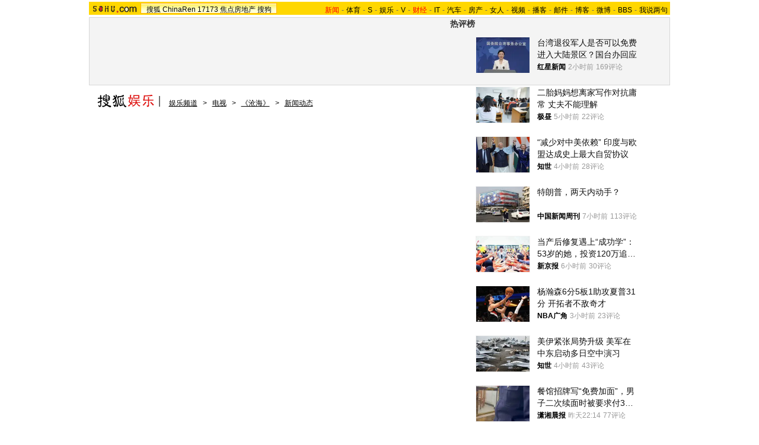

--- FILE ---
content_type: text/html
request_url: http://yule.sohu.com/20091017/n267438424.shtml
body_size: 24370
content:
<!DOCTYPE html PUBLIC "-//W3C//DTD XHTML 1.0 Transitional//EN" "https://www.w3.org/TR/xhtml1/DTD/xhtml1-transitional.dtd">













<html xmlns="https://www.w3.org/1999/xhtml">
<head>
<meta http-equiv="Content-Type" content="text/html; charset=gb2312" />
<meta name="description" content="《沧海》中演尤勇妻子 郑卫莉：贤妻良母非易事">
<meta name="keywords" content="尤勇 贤妻良母">
<meta name="robots" content="all">
<script type="text/javascript" src="https://www.sohu.com/sohuflash_1.js"></script>
<meta http-equiv="X-UA-Compatible" content="IE=EmulateIE7" />
<title>《沧海》中演尤勇妻子 郑卫莉：贤妻良母非易事-搜狐娱乐</title>
<link type="text/css" rel="stylesheet" href="https://news.sohu.com/comment/script2009/card_comment.css" />
<link type="text/css" rel="stylesheet" href="https://css.sohu.com/upload/global1.3.css" />
<style>
.area{width:980px}.right{display:inline}em{font-style:normal}li{text-align:left}a{color:#009}a:hover{color:#F00}#foot,#foot a{color:#333}

/* 标准头 */
#logo_nav{width:980px;background:#FFD700;height:22px;font-family:'Arial';margin:3px auto 4px}
#logo_nav .red{color:#f00}
#matrix_nav{float:left;width:230px;height:19px;padding-top:3px;background:url(/images090310/matrix_bg2.gif);}
#nav{padding-left:13px;float:right;height:18px;padding-top:4px}
#nav a{color:#000;margin:0 4px;}
#logo_nav a{color:#000}

#contentA{width:978px;height:113px;border:1px #d7d7d7 solid;background:#f4f4f4;margin-bottom:15px}
#contentA .left{width:590px;margin-left:4px;padding-top:4px;}
#contentA .right{width:380px;}/* 实用工具 */
#contentA .right a{color:#000;}
#contentA .right a:hover{color:#c00;}
#contentA .right .tools{width:379px;background:url(/images090310/tools.gif) bottom no-repeat;overflow:hidden;height:113px;border-left:1px solid #D7D7D7;margin:0 auto;}
#contentA .right .tools h2{width:379px;height:24px;border-bottom:1px solid #d7d7d7;background-color:#F4F4F4;}
#contentA .right .tools h2 span,#contentA .right .tools h2 a{line-height:26px;padding:0 4px;overflow:hidden}
#contentA .right .tools ul{width:376px;margin:18px 5px 5px 0;}
#contentA .right .tools li{float:left;width:50px;height:22px;padding-left:10px;text-align:right;}
#contentA .right .tools li.one{width:60px;padding-left:12px;}

/* 导航 */
#navigation{width:975px;text-align:left;margin-bottom:5px;color:#000}
#navigation a{text-decoration:underline;margin:0 6px;color:#000;line-height:24px;}
#navigation a:hover{color:#F00}
#navigation img{vertical-align:text-bottom}

/* 广告 */
.adsoure div{float:right;margin:0 auto 18px;}
#box{width:350px;float:left;margin-right:6px}/* 画中画 */
.ad360 div,.ad360 span{margin-bottom:5px} /* 右360 */
.ad590A{margin:0 auto;padding:5px 0}
.ad590B div{border-top:1px #E9A8A8 solid;width:613px;padding:5px 0}

#contentB .left{width:613px;background:#FBF2F4;color:#000;border:1px #E9A8A8 solid}
#contentB .right{width:360px}

/* 新闻标题 */
#contentB .left h2{line-height:75px;font-size:26px;font-weight:bold;text-align:center}
#contentB .left h3{width:532px;height:15px;border-bottom:1px #C5C5C5 solid;margin:0 auto 22px}
#contentB .left h3 a{text-decoration:none;color:#000}
#contentB .left h3 a:hover,#contentB .left h3 em,#contentB .left h3 em a{color:#F00}

/* 新闻来源 */
#contentB .left .source{width:532px;margin:0 auto;}
#contentB .left .source .mediasource{height:42px;float:left;}
#contentB .left .source span{height:24px;line-height:24px;border:1px #c5c5c5 solid;padding:1px;float:left;background:#fff;}
#contentB .left .source span img{float:left;}
#contentB .left .source span em{font-size:14px;font-weight:bold;margin:2px 8px 0;float:left}
#contentB .left .source span a,#contentB .left .source span a:hover{color:#000;text-decoration:none;cursor:default;}
/* 编者按 */
#contentB .leaderette{font-size:14px;margin:0 auto 5px;border:1px solid #c8d5df;background:#F5EDEF;padding:5px;}
#contentB .leaderette strong{font-size:14px;}

/* 新闻内容 */
#contentB .left .content{width:532px;margin:0 auto 20px;line-height:28px;text-align:left;font-size:14px;}
#contentB .left .content p{margin-bottom:25px;}
#contentB .left .content .pic{text-align:center;font-size:12px;margin-top:5px}
#contentB .left .content .pic img{display:block;margin:0 auto 10px}
#contentB .left .content span{color:#009;font-size:12px}
#contentB .left .content span a{text-decoration:underline}
#contentB .left .content em{color:#f00}
#contentB .left .content .r{text-align:right;float:none;display:block;}
#contentB .left .content .pp{font-size:12px;}
#contentB .left .content .articleLink a{text-decoration:underline;font-size:14px;}

/* 页码 */
#contentB .left .content .pageOption{margin-bottom:5px;}
#contentB .left .content .newsPage{text-align:right;font-size:14px;}

/* 搜狗搜索 */
#contentB .left .search{width:555px;margin:0 auto 15px;text-align:left;}
#contentB .left .search span{padding-top:4px;}
#contentB .left .search span a{float:left;margin:-5px 5px 0 0;width:89px;height:23px;background:url(/images090310/matrixlogo.gif) -120px 0;font-size:0;line-height:500px;overflow:hidden}
#contentB .left .search img{margin-right:6px;vertical-align:middle}
#contentB .left .search .inputA{width:140px;border:1px #D4D0C8 solid;background:#FFF;margin-right:6px;height:16px;padding:3px 1px 0 1px}
#contentB .left .search .inputB{width:68px;font-size:13px}
#contentB .left .search input{vertical-align:middle;margin-top:-3px}

/* 相关新闻、搜索 */
#contentB .left .correlation{width:565px;margin:0 auto 5px;padding-bottom:5px}
#contentB .left .correlation .l{width:410px}
#contentB .left .correlation .r{width:130px}
#contentB .left .correlation .l h2{line-height:30px;padding-left:10px;width:400px;font-size:14px;font-weight:bold;text-align:left}
#contentB .left .correlation .l li{width:396px;line-height:24px;color:#009;font-size:14px;}
#contentB .left .correlation .l li a{text-decoration:underline}
#contentB .left .correlation .l li span{color:#6D6D6D;float:right;font-size:12px;}
#contentB .left .correlation .l h5{text-align:right;font-size:14px;line-height:24px}

/* 相关新闻图片 */
#contentB .left .correlation .l .pt{margin:10px 0 0 0;}
#contentB .left .correlation .l .pt img{float:left;margin:10px 5px 0 0;}
#contentB .left .correlation .l .pt p{line-height:20px;float:right;color:#000}
#contentB .left .correlation .l .pt p span{font-size:14px;font-weight:bold;color:#009}
#contentB .left .correlation .l .pt p em{color:#666}

#contentB .left .correlation .r h2{line-height:30px;width:130px;font-size:14px;font-weight:bold;text-align:left}
#contentB .left .correlation .r ul{width:130px;line-height:24px;font-size:14px;text-align:left}
#contentB .left .correlation .r li a{text-decoration:underline}

#contentB .left .midline{background:url(/images090310/bgY.gif)}
#contentB .left .line{background:url(/images090310/bgX.gif) 0 0;height:1px;font-size:1px;overflow:hidden;width:597px;margin:0 auto 5px;}

/* 搜狗推广 */
#contentB .left .sogouService{width:565px;margin:0 auto;position:relative}
#contentB .left .sogouService h2{line-height:32px;font-size:14px;text-align:right;margin-bottom:5px}
#contentB .left .sogouService h2 span{margin-top:5px;background:url(/images090310/matrixlogo.gif) -120px -23px;display:block;width:74px;height:21px;overflow:hidden}
#contentB .left .sogouService h2 span a{display:block;width:74px;height:21px;font-size:0;line-height:500px;overflow:hidden}
#contentB .left .sogouService .commentary{background:#F5D7DE;padding:4px 6px 0;height:16px;position:absolute;bottom:0;right:-16px;color:#6D6D6D;margin:0}/* 注释 */

/* 网友评论 */
#contentB .left .comment{width:575px;margin:0 auto 5px;padding:12px 0 10px;text-align:left}
#contentB .left .comment .l{width:412px}
#contentB .left .comment .r{width:132px;line-height:26px;font-size:12px;font-weight:bold}
#argueForm,#replyForm{margin-top:5px;}
#contentB .left .comment .l .inputA{width:108px}
#contentB .left .comment .l .inputB{margin-left:6px;float:right;margin-top:8px}
#contentB .left .comment .l .inputC{width:370px}
#contentB .left .comment .l input{vertical-align:middle;margin-top:-2px}
#contentB .left .comment .l span,#contentB .left .comment .l span a{color:#f00;line-height:30px}
#contentB .left .comment .l .textareaA{width:410px;height:76px;overflow-y:scroll}
#contentB .left .comment .l .textareaB{width:180px;height:50px;overflow-y:scroll;float:right;margin-top:8px}
#contentB .left .comment .l .just{float:left}/* 正方 */
#contentB .left .comment .l .contrary{float:right}/* 反方 */
#contentB .left .comment .l .just,#contentB .left .comment .l .contrary{line-height:16px;width:201px}

#contentB .left .comment .r h1{font-size:14px;line-height:28px;font-weight:bold;}
#contentB .left .comment .r h1 a {text-decoration:underline}
#contentB .left .comment .r span{color:#f00;margin-left:5px;}
#contentB .left .comment .r ul{font-size:12px}
#contentB .left .comment .r li a{text-decoration:underline;}

#contentB .right .boxA,#contentB .right .boxB,#contentB .right .boxC,#contentB .right .boxD,#contentB .right .boxE,#contentB .right .boxF{padding-top:10px;margin-bottom:5px;border:1px #E9A8A8 solid;border-top:0;width:358px}
#contentB .right .line{background:url(/images090310/bgX.gif) 0 0;height:1px;font-size:1px;overflow:hidden;width:341px;margin:5px auto}

#contentB .right h2{width:360px;height:25px;line-height:25px;color:#FFF}
#contentB .right h2 a{color:#FFF}
#contentB .right h2 span{text-align:center}

/* 标题栏 */
#contentB .right .titleA,#contentB .right .titleB,#contentB .right .titleC,#contentB .right .titleD{background:url(/images090310/bgZ.png);padding:0 8px 0 12px;width:340px;overflow:hidden;}
#contentB .right .titleA span{width:135px;padding-top:8px;color:#DD0D0B;font-size:14px;font-weight:bold;line-height:14px;}
#contentB .right .titleA span a,#contentB .right .titleD span a{color:#DD0D0B}
#contentB .right .titleA span img,#contentB .right .titleD span img{margin:0 5px 0 auto}
#contentB .right .titleB{background-position:0 -50px;width:340px;}
#contentB .right .titleB span{color:#FFF;font-size:14px;font-weight:bold;margin-left:20px;}
#contentB .right .titleC{background-position:0 -25px;padding:0 8px 0 12px;width:340px}
#contentB .right .titleC span{width:88px;margin-top:6px}
#contentB .right .titleD span{width:125px;height:19px;font-size:14px;color:#DD0D0B;padding-top:8px;line-height:19px;}

/* 标题栏 */
#contentB .right .blog span a,#contentB .right .sogou span a,#contentB .right .club span a,#contentB .right .chinaren span a{display:block;margin:0 auto;background:url(/images090310/matrixlogo.gif);font-size:0;line-height:500px;overflow:hidden}
#contentB .right .blog span a{width:65px;height:15px;}
#contentB .right .sogou span a{background-position:-120px -44px;width:68px;height:18px;}
#contentB .right .club span a{background-position:0 -15px;width:67px;height:20px;margin-top:-3px;}
#contentB .right .chinaren span a{background-position:0 -35px;width:78px;height:20px;margin-top:-3px;}

/* 搜狐博客，最热视频 */
#contentB .right .boxA .clear{width:350px;margin:0 auto}
#contentB .right .boxA .clear .pp{width:110px;float:left;padding-bottom:5px}
#contentB .right .boxA .clear .pp div{height:102px;background:url(/images090310/bgA.gif) repeat-x bottom;color:#000;}
#contentB .right .boxA .clear .pp div a{color:#000}
#contentB .right .boxA .clear .pp div img{display:block;margin-bottom:5px}
#contentB .right .boxA .clear ul{width:230px;float:right}
#contentB .right .boxA .clear li{padding:2px 0;line-height:16px;color:#000;background:url(https://images.sohu.com/uiue/dot.gif) 0 -2px no-repeat;padding-left:12px}
#contentB .right .boxA .clear li a{color:#000}
#contentB .right .boxA .clear li img{margin:0 -5px 0 3px}
#contentB .right .boxA .clear .red,#contentB .right .boxA .clear li .red a{color:#FF0000}
#contentB .right .boxA .clear .line{width:220px;float:right;margin-right:5px;display:inline}
#contentB .right .boxA p{width:340px;line-height:24px;color:#DD0D0B;text-align:left;font-weight:bold;margin:0 auto 5px}
#contentB .right .boxA p a{text-decoration:underline;font-weight:normal;margin-right:6px;color:#DD0D0B;}

/* 精彩推荐，搜狐商机 */
#contentB .right .boxB ul{width:342px;margin:0 auto 5px}
#contentB .right .boxB li{line-height:20px;background:url(https://images.sohu.com/uiue/dot.gif) 0 -51px no-repeat;padding-left:12px;width:159px;float:left}

/* 搜狗 */
#contentB .right .boxC ul{width:338px;margin:0 auto 5px}
#contentB .right .boxC li{line-height:24px;color:#000}
#contentB .right .boxC li a{color:#000}
#contentB .right .boxC li span{margin-right:6px}
#contentB .right .boxC li span a{color:#00009A;text-decoration:underline}
#contentB .right .boxC li em{color:#999;font-weight:bold;margin-right:8px;_margin-right:3px;width:12px;text-align:center;float:left}
#contentB .right .boxC .red{color:#FB6804}

/* 搜狐无线 */
#contentB .right .boxD .listA{width:350px;margin:0 auto 5px;}
#contentB .right .boxD .listB{width:348px;margin:0 auto 5px}
#contentB .right .boxD .listB li{width:104px;float:left}
#contentB .right .boxD li{line-height:20px;background:url(https://images.sohu.com/uiue/dot.gif) 0 -3px no-repeat;padding-left:12px;float:left;color:#000}
#contentB .right .boxD li a{color:#000}
#contentB .right .boxD li em,#contentB .right .boxD li em a{color:#173EE8}
#contentB .right .boxD li span,#contentB .right .boxD li span a{color:#F00}
#contentB .right .boxD .pp{width:348px;margin:0 auto 5px}
#contentB .right .boxD .pp div{height:124px;background:url(/images090310/bgA.gif) repeat-x bottom;width:102px;float:left;text-align:center;color:#000;margin:0 7px;display:inline}
#contentB .right .boxD .pp div a{color:#000}
#contentB .right .boxD .pp div img{display:block;border:1px #808080 solid;margin-bottom:5px}

/* 茶余饭后 */
#contentB .right .boxE ul{width:342px;margin:0 auto 5px}
#contentB .right .boxE li{line-height:16px;padding:2px 0;width:159px;background:url(https://images.sohu.com/uiue/dot.gif) 0 -3px no-repeat;padding-left:12px;float:left;color:#000}
#contentB .right .boxE li a{color:#000}
#contentB .right .boxE li span,#contentB .right .boxE li span a{color:#F00}
#contentB .right .boxE li img{margin-right:6px}
#contentB .right .boxE .pp{width:354px;margin:0 auto 5px}
#contentB .right .boxE .pp div{width:110px;margin:0 4px;float:left;display:inline;text-align:center;background:url(/images090310/bgA.gif) repeat-x bottom;height:102px;color:#000}
#contentB .right .boxE .pp div a{color:#000}
#contentB .right .boxE .pp div img{display:block;margin-bottom:5px}

/* 搜狐社区，CHINAREN社区 */
#contentB .right .boxF p{line-height:20px;color:#000;text-align:left;width:340px;margin:0 auto 5px}
#contentB .right .boxF p a{color:#000}
#contentB .right .boxF p span,#contentB .right .boxF p span a{color:#DD0D0B}
#contentB .right .boxF .pt{width:348px;margin:0 auto 5px}
#contentB .right .boxF .pt div{width:110px;height:102px;float:left;text-align:center;background:url(/images090310/bgA.gif) repeat-x bottom;color:#000}
#contentB .right .boxF .pt div a{color:#000}
#contentB .right .boxF .pt div img{display:block;margin-bottom:2px}
#contentB .right .boxF .pt p{width:228px;float:right;margin:0}

/* 网友意见箱 */
#contentB .right .idea{background:url(/images090310/bgZ.png) 0 -75px;width:157px;height:47px;display:block;margin:26px auto;}
#contentB .right .idea a{display:block;padding:11px 0 0 68px;_padding:12px 0 0 68px;font:bold 14px '';text-align:left}

/* 最热视频 高清大片 标签 */
.videoMenu{height:25px;background:url(/images090310/bg01.gif)}
.videoMenu ul{padding-left:12px;float:left;height:22px;margin-top:3px}
.videoMenu li{float:left;cursor:pointer;width:135px;height:17px;padding-top:5px;margin-right:2px;color:#FFF;font-size:14px;line-height:16px;font-weight: bold;text-align:center;_FILTER: progid:DXImageTransform.Microsoft.AlphaImageLoader(src='/images090310/bg03.png',sizingMethod='scale');background:url(/images090310/bg03.png)!important;background:none;}
.videoMenu li a{color:#FFF}
.videoMenu .libg{background:url(/images090310/bg02.gif)!important;background:url(/images090310/bg02.gif);color:#DD0D0B}
.videoMenu .libg a{color:#DD0D0B}
.videoMenu .more{float:right;display:inline;margin-right:8px;color:#FFF;line-height:25px}
.videoMenu .more a{color:#FFF}

/* 高清大片 */
.clearB{zoom:1}
.clearB:after{content:".";display:block;visibility:hidden;height:0;clear:both;}
#contentB .right .boxA .blockA{width:358px;margin:0 auto 10px}
#contentB .right .boxA .blockA .pp{width:351px;margin:0 auto 14px}
#contentB .right .boxA .blockA .pp li{float:left;width:117px;padding-top:11px}
#contentB .right .boxA .blockA .pp span{width:97px;margin:5px auto 0;line-height:18px;text-align:left;color:#333}
#contentB .right .boxA .blockA .pp a{color:#009}
#contentB .right .boxA .blockA .line{width:334px;margin:0 auto;height:1px;font-size:1px;}
#contentB .right .boxA .blockA .list12 ul{width:346px;margin:13px auto 0 12px}
#contentB .right .boxA .blockA .list12 li{width:173px;float:left;padding:2px 0;color:#000}
#contentB .right .boxA .blockA .list12 li a{color:#000}
</style>
<style>
.searchNow{width:360px;height:170px;margin:0 auto 5px;background:url(https://news.sohu.com/upload/20090914_sixtynational/bg01.jpg)}
.searchNow .nowA{width:308px;height:93px;padding-left:52px}
.searchNow .nowB{float:left;width:180px;display:inline}
.searchNow .nowC{float:right;width:180px;display:inline}
.searchNow h3{height:21px;text-align:right;padding:3px 5px 0 25px}
.searchNow h3 span{float:left;font-weight:bold;color:#C00;line-height:20px}
.searchNow h3 a{color:#C00}
.searchNow .listNow ul{width:168px;margin:9px auto 0;text-align:left;color:#333;line-height:20px}
.searchNow .listNow ul a{color:#333}
.searchNow .listNow ul span a{color:#C00}

.searchNow .nowA h3{height:30px;padding:5px 6px 0 0}
.searchNow .nowA h3 span a{display:block;height:26px;width:100px;text-indent:-3000px}
.searchNow .nowA .pt{width:308px;line-height:16px;color:#FFEAC8}
.searchNow .nowA .pt a{color:#FFEAC8}
.searchNow .nowA .pt  div{margin-right:7px}
.searchNow .nowA .pt img{border:1px #FBA62C solid;}
.searchNow .nowA .pt h4{padding-top:3px;font-weight:bold;color:#FFF}
.searchNow .nowA .pt h4 a{color:#FFF}

.searchNow .nowC .listNow ul{width:160px}
		</style>
<script type="text/javascript">
/**
 * @author qianwang@
 */
function $$(){
	var elements = new Array();
	var ii = arguments.length;
	for (var i = 0; i < arguments.length; i++) {
		var element = arguments[i];
		if (typeof element == 'string') 
			element = document.getElementById(element);
		if (arguments.length == 1) { return element; }
		elements.push(element);
	}
	return elements;
}
//转换字号
function doZoom(size){
	$$('contentText').style.fontSize = size + 'px'
}

//媒体来源
function media_span_url(id_media_span_url) {
    if(id_media_span_url) {
        id_media_span = $$('media_span');
        if(!id_media_span.getElementsByTagName('a').length) {
            id_media_span.innerHTML = '<a href=\'' + id_media_span_url + '\' target=\'_blank\'>' + id_media_span.firstChild.nodeValue + '</a>';
        }
    }
}
function comment_updateCount(count){
	try {
		$$("commentCount").innerHTML = count;
	} 
	catch (e) {
	}
}

//我说两句
function comment_updateCountAll(count, ecount, dcount){
	try {
		if (count > 0) {
			$$("commentCountA").innerHTML = "(" + count + "条)";
			$$("commentCountB").innerHTML = "(" + count + "条)";
			$$("commentCountC").innerHTML = "(" + count + "条)";
		}
		if (ecount > 0) {
			$$("commentEliteCount").innerHTML = "(" + ecount + "条)";
		}
		if (dcount > 0) {
			$$("commentDebateCount").innerHTML = "(" + dcount + "条)";
		}
	} 
	catch (e) {
	}
}

function checkInput(){
	var author = $$("author")
	var anonymous = $$("anonymous")
	var content = $$("ccontent");
	var title = $$("comment.title");
	var debate = $$("comment.debate");
	var spcontent = $$("spcontent");
	var opcontent = $$("opcontent");
	var errormsg = "";
	
    if ($$("ppbannerC") && $$("ppcardC")){
        PassportSComent.parsePassportCookie();
        var userId = PassportSComent.cookie['userid'];
        if (!userId) {

            errormsg = "* 请登录后发言\n";
            if(document.loginformComment && document.loginformComment.pemail) document.loginformComment.pemail.focus();
        } else {
            document.commentForm.author.value = userId;
        }
    } else {
        if (!anonymous.checked && author.value == "") {
            errormsg = "* 请输入用户昵称，再提交\n";
            author.focus();
        }
        
        if (!anonymous.checked && author.value.length > 16) {
            errormsg = "* 昵称不能超过16个字符\n";
            author.focus();
        }
    }
	
	if (title && debate && debate.checked && spcontent && opcontent) {
		if (spcontent.value == "" || spcontent.value.match(/^\s*$/)) {
			errormsg = errormsg + "*正方内容不能为空\n";
			spcontent.focus();
		}
		if (opcontent.value == "" || opcontent.value.match(/^\s*$/)) {
			errormsg = errormsg + "*反方内容不能为空\n";
			opcontent.focus();
		}
		if (debate.checked && title.value != "") {
			content.value = spcontent.value + "PK" + opcontent.value;
		}
		if (content.value.length > 1500) {
			errormsg = errormsg + "* 内容不能超过1500个字符\n";
			content.focus();
		}
	} else {
		if (content.value.match(/^\s*$/)) {
			errormsg = errormsg + "* 内容不能为空\n";
			content.focus();
		}
		if (content.value.length > 1500) {
			errormsg = errormsg + "* 内容不能超过1500个字符\n";
			content.focus();
		}
	}
	
	if (title && debate) {
		if (debate.checked && (title.value == "" || title.value.match(/^\s*$/))) {
			errormsg = errormsg + "* 辩论话题的标题不能为空\n";
		}
		if (title.value.length > 24) {
			errormsg = errormsg + "* 标题不能超过24个字符\n";
			title.focus();
		}
	}
	if (errormsg) {
		alert(errormsg);
		return false;
	}
	
}

function switchAnonymous(){
	var author = $$("author")
	var anonymous = $$("anonymous")
	if (anonymous.checked) {
		author.value = "搜狐网友";
		anonymous.value = "true";
	} else {
		author.value = "";
		anonymous.value = "false";
		author.focus();
	}
}

function changeAuthor(){
	var author = $$("author");
	var anonymous = $$("anonymous");
	if (author.value != "搜狐网友") {
		anonymous.checked = false;
		anonymous.value = "false";
	} else {
		anonymous.checked = true;
		anonymous.value = "true";
	}
	
}

function switchDebate(){
	var title = $$("comment.title")
	var debate = $$("comment.debate")
	
	if (debate.checked) {
		title.value = "";
		debate.value = "true";
		title.disabled = false;
		
	} else {
		debate.value = "false";
		title.value = "输入标题可以设置以上内容成为辩论话题";
		title.disabled = true;
	}
}

function comment(){
	if ($$('argueForm').style.display == '') {
		$$('argueForm').style.display = 'none';
		$$('replyForm').style.display = '';
	} else {
		$$('argueForm').style.display = '';
		$$('replyForm').style.display = 'none';
	}
	switchDebate();
}

//added by yuxiuyang
var news_keyword = "<%=keyword%>";
var clickCount = 0;
function clearCommentContent(oObject) {
	clickCount++;
	if (clickCount == 1) {
		oObject.value = "";
	}
}
function checkCommentContent(oObject) {
	if (clickCount == 0)
		alert("请先填写您的个人看法");
	else if(checkInput() != false)
		oObject.form.submit();
}
//--
</script>
<script  type='text/javascript'>
var sogou_is_brand = new Object();
sogou_is_brand["pid"]  = 'sohu__brand';
sogou_is_brand["charset"]   = 'gb2312';
sogou_is_brand["sohuurl"] = document.location.href;
</script>
<script type="text/javascript" src="https://news.sohu.com/images/20061231/function.js"></script>
</head>

<body>

<!--频道导航 start-->

<div id="logo_nav">
	<a href="https://www.sohu.com"><img src="https://images.sohu.com/uiue/sohu_logo/sohu_logo3.gif" width="87" height="22" alt="搜狐网站" border="0" class="left" /></a>
	<div id="matrix_nav">
		<a href="https://www.sohu.com">搜狐</a> 
		<a href="https://www.chinaren.com">ChinaRen</a> 
		<a href="https://www.17173.com">17173</a>
		<a href="https://house.focus.cn/">焦点房地产</a> 
		<a href="https://www.sogou.com">搜狗</a>
	</div>
	<div id="nav">
	<a href="https://news.sohu.com/"><font color="#ff0000">新闻</font></a>-<a href="https://sports.sohu.com/">体育</a>-<a href="https://s.sohu.com/">S</a>-<a href="https://yule.sohu.com/">娱乐</a>-<a href="https://tv.sohu.com/yule/">V</a>-<a href="https://business.sohu.com/"><font color="#ff0000">财经</font></a>-<a href="https://it.sohu.com/">IT</a>-<a href="https://auto.sohu.com/">汽车</a>-<a href="https://house.focus.cn/">房产</a>-<a href="https://women.sohu.com/">女人</a>-<a href="https://tv.sohu.com/">视频</a>-<a href="https://my.tv.sohu.com/">播客</a>-<a href="https://login.mail.sohu.com/">邮件</a>-<a href="https://blog.sohu.com/">博客</a>-<a href="https://t.sohu.com/">微博</a>-<a href="https://club.sohu.com/">BBS</a>-<a href="https://comment2.news.sohu.com/">我说两句</a>
</div>
</div>

<!--频道导航 end-->

<!--ad&banner & 实用工具入口 start-->
<div class="area" id="contentA">
	<div class="left">
		<div class="ad590"><SOHUADCODE><table width=590 height=105 border=0 cellpadding=0 cellspacing=0>
<tr>
<td width=590 height=105 align=middle>
<div id=TurnAD150 width=590 height=105></div>
 <script type=text/javascript>
var TurnAD150=new Cookie(document,"TurnAD150",24);
TurnAD150.load();
TurnAD150.visit=(TurnAD150.visit==null)?parseInt(Math.random()*2+1):TurnAD150.visit;
if(TurnAD150.visit!=0)var intTurnAD150=TurnAD150.visit;
TurnAD150.visit++;
TurnAD150.visit=(TurnAD150.visit>2)?1:TurnAD150.visit;
TurnAD150.store();
function showTurnAD150(basenum){
if (basenum==1){
var sogou_is_one = new Object();

sogou_is_one["pid"]  = 'sohu__brand';

sogou_is_one["charset"]   = 'gb2312';

sogou_is_one["sohuurl"] = document.location.href;

sogou_is_one["iw1"]   = '590';

sogou_is_one["ih1"]   = '105';

sogou_is_one["place1"] = '2210';

sogou_is_one["div_id1"] = 'TurnAD150';

function q(s) {return s.replace(/%/g,"%25").replace(/&/g,"%26").replace(/#/g,"%23");}

var sogou_is_one_url = "https://sy.brand.sogou.com/brand_ad_new";

var one_cnt = 0;

for(var p in sogou_is_one)

{

              sogou_is_one_url += (one_cnt++ ? "&" : "?") + q(p) + "=" + q(sogou_is_one[p]);

}

var one_js = document.createElement('SCRIPT');

one_js.src=sogou_is_one_url;

document.getElementsByTagName('head')[0].appendChild(one_js);


}
else{
var sogou_is_one = new Object();

sogou_is_one["pid"]  = 'sohu__brand';

sogou_is_one["charset"]   = 'gb2312';

sogou_is_one["sohuurl"] = document.location.href;

sogou_is_one["iw1"]   = '590';

sogou_is_one["ih1"]   = '105';

sogou_is_one["place1"] = '2210';

sogou_is_one["div_id1"] = 'TurnAD150';

function q(s) {return s.replace(/%/g,"%25").replace(/&/g,"%26").replace(/#/g,"%23");}

var sogou_is_one_url = "https://sy.brand.sogou.com/brand_ad_new";

var one_cnt = 0;

for(var p in sogou_is_one)

{

              sogou_is_one_url += (one_cnt++ ? "&" : "?") + q(p) + "=" + q(sogou_is_one[p]);

}

var one_js = document.createElement('SCRIPT');

one_js.src=sogou_is_one_url;

document.getElementsByTagName('head')[0].appendChild(one_js);


}
}</script>
<script type=text/javascript defer=true>
showTurnAD150(intTurnAD150);
</script>
</td>
</tr>
</table></SOHUADCODE></div>
	</div>
	<div class="right">
		<div class="tools">
			<h2>
<span>实用工具</span>
<a target="_blank" href="https://help.sohu.com/fenlei/">更多>></a>
</h2>

<ul class="right clear">
<li class="one">
<a href="https://pinyin.sogou.com/" target="_blank" title="搜狗输入法">搜狗输入法</a>
</li>
<li>
<a target="_blank" href="https://data.yule.sohu.com/movie/" title="影视查询">影视查询</a>
</li>
<li>
<a href="https://www.sogou.com/features/idiom.jsp" target="_blank" title="成语查询">成语查询</a>
</li>
<li>
<a href="https://q.stock.sohu.com/ " target="_blank" title="股市行情">股市行情</a>
</li>
<li>
<a href="https://dise.health.sohu.com/ " target="_blank" title="疾病查询">疾病查询</a>
</li>
<li>
<a href="https://123.sogou.com/" target="_blank" title="网址大全">网址大全</a>
</li>
<li class="one">
<a href="https://ie.sogou.com/" target="_blank" title="搜狗浏览器">搜狗浏览器</a>
</li>
<li>
<a href="https://tv.sohu.com/s2008/acttime/" target="_blank" title="TV节目单">TV节目单</a>
</li>
<li>
<a href="https://www.sogou.com/features/char.jsp" target="_blank" title="生字快认">生字快认</a>
</li>
<li>
<a href="https://q.fund.sohu.com/q/vr.php?ft=1&sc=3&ad=0 " target="_blank" title="基金排行">基金排行</a>
</li>
<li>
<a href="https://drug.health.sohu.com/" target="_blank" title="药品查询">药品查询</a>
</li>
<li>
<a href="https://www.sogou.com/features/ip.jsp" target="_blank" title="IP查询">IP查询</a>
</li>
<li class="one">
<a href="https://mbox.sogou.com/" target="_blank" title="在线音乐盒">在线音乐盒</a>
</li>
<li>
<a href="https://pic.sohu.com/" target="_blank" title="图片欣赏">图片欣赏</a>
</li>
<li>
<a href="https://www.sogou.com/features/translate.jsp" target="_blank" title="单词翻译">单词翻译</a>
</li>
<li>
<a href="https://db.auto.sohu.com/ " target="_blank" title="车型查询">车型查询</a>
</li>
<li>
<a href="https://baodian.women.sohu.com/" target="_blank" title="女人宝典">女人宝典</a>
</li>
<li>
<a href="https://yc.sohu.com/book_top.php?ptp=0&stp=0&ttp=2&page=1&ctp=1" target="_blank" title="小说阅读">小说阅读</a>
</li>				
</ul>
		</div>
	</div>
</div>
<!--ad&banner & 实用工具入口 end-->

<!--当前位置 start-->
<div class="area" id="navigation">
	<a href="https://yule.sohu.com/" target="_blank"><img src="https://images.sohu.com/uiue/sohu_logo/2006/yule_logo3.gif" alt="搜狐娱乐-搜狐" border="0" /></a>
	<a href=https://yule.sohu.com/>娱乐频道</a> &gt; <a href=https://yule.sohu.com/tv.shtml>电视</a> &gt; <a href=https://yule.sohu.com/s2009/canghai/>《沧海》</a> &gt; <a href=https://yule.sohu.com/s2009/7403/s263137465/>新闻动态</a>
</div>
<!--当前位置 end-->

<div class="area" id="contentB">
	<div class="left">
		<h2>《沧海》中演尤勇妻子 郑卫莉：贤妻良母非易事</h2>
		<h3>
			<span class="l">2009年10月17日01:05</span>
			<span class="r">[<a href="https://comment2.news.sohu.com/t_267438424.html" target="_blank">我来说两句</a><em id="commentCount"></em>]&nbsp;[字号：<a href="javascript:doZoom(16)">大</a> <a href="javascript:doZoom(14)">中</a> <a href="javascript:doZoom(12)">小</a>] </span>
		</h3>
		
		<div class="source clear">			
				
			<div class="mediasource">
			<span>
			<a href=https://www.dlwb.com.cn/dlwb/index.jsp target=_blank><img src=https://photocdn.sohu.com/20061229/Img247340787.gif /></a>
			<em>来源：<strong id="media_span">大连晚报</strong>
 作者：谷子 
			</em>
			</span>
			</div>
			

			<div class="adsoure"><SOHUADCODE>
</SOHUADCODE></div>
		</div>

		<div class="content clear" id="contentText">
			<!--内容区 start-->
			　&nbsp; 
在央视大剧《沧海》中，给尤勇当媳妇的郑卫莉以一贯的“贤妻良母”形象亮相。此剧在大连拍摄时，记者曾与她就此角色有过一番交谈，她觉得不论在剧里，还是在生活中，能有“贤妻良母”之誉都令人高兴，而当“贤妻良母”并非易事。<table border=0 cellspacing=0 cellpadding=0  align="left">	<tr><td valign=top><div id="box">
<div id=TurnAD48 width=350 height=250></div>
 <script language=javascript>
try{
var TurnAD48=new Cookie(document,"TurnAD48",24);
TurnAD48.load();
TurnAD48.visit=(TurnAD48.visit==null)?parseInt(Math.random()*2+1):TurnAD48.visit;
if(TurnAD48.visit!=0)var intTurnAD48=TurnAD48.visit;
TurnAD48.visit++;
TurnAD48.visit=(TurnAD48.visit>2)?1:TurnAD48.visit;
TurnAD48.store();
function showTurnAD48(basenum){
if (basenum==1){
if(typeof(document.pv)=='undefined') document.pv = new Array();var _a=new Image();var _b=new Image();
_a.src='https://alpha.brand.sogou.com/brand_pv?md5=1d1d9fd1aae86ab057185f20709ef0ad';document.pv.push(_a);
_b.src='https://imp.ad-plus.cn/200910/1d1d9fd1aae86ab057185f20709ef0ad.php?99';document.pv.push(_b);
var sohuFlash2 = new sohuFlash("https://images.sohu.com/bill/s2009/hailiu/m18/3502501014.swf","_1d1d9fd1aae86ab057185f20709ef0ad","350","250","7");
sohuFlash2.addParam("quality", "high");
sohuFlash2.addParam("wmode", "opaque");
sohuFlash2.addVariable("clickthru",escape("https://sohu.ad-plus.cn/event.ng/Type=click&FlightID=200910&TargetID=sohu&Values=1d1d9fd1,aae86ab0,57185f20,709ef0ad&AdID=91343&ff="+document.location.href));
sohuFlash2.write("TurnAD48");}
else{
if(typeof(document.pv)=='undefined') document.pv = new Array();var _a=new Image();var _b=new Image();
_a.src='https://alpha.brand.sogou.com/brand_pv?md5=59782161c2a9456f979eec062594be00';document.pv.push(_a);
_b.src='https://imp.ad-plus.cn/200909/59782161c2a9456f979eec062594be00.php?99';document.pv.push(_b);
var sohuFlash2 = new sohuFlash("https://images.sohu.com/bill/s2009/yuanma/rongwei/2009/200910/3502501015a.swf","_59782161c2a9456f979eec062594be00","350","250","7");
sohuFlash2.addParam("quality", "high");
sohuFlash2.addParam("wmode", "opaque");
sohuFlash2.addVariable("clickthru",escape("https://sohu.ad-plus.cn/event.ng/Type=click&FlightID=200909&TargetID=sohu&Values=59782161,c2a9456f,979eec06,2594be00&AdID=26608&ff="+document.location.href));
sohuFlash2.write("TurnAD48");}
}
showTurnAD48(intTurnAD48);
}catch(e){}
</script>
</div>	</td></tr>	<tr><td><div><iframe width="350" height="59" marginwidth="0" marginheight="0" hspace="0" vspace="0" frameborder="0" scrolling="no" bordercolor="#000" src="https://images.sohu.com/bill/s2009/jinzhuxu/zhongshi/jufu.html"></iframe></div>
<script src="https://txt.go.sohu.com/ip/soip" type=text/javascript></script>
<script language="javascript">
if(window.location.href.getQueryString("ip")==null)
Loc=sohu_IP_Loc.substr(0,4);
else
Loc=window.location.href.getQueryString("ip");
</script>	</td></tr></table><BR><BR>　<STRONG>　拍戏时在大连待了一夏天</STRONG><BR><BR>　　去年在大连拍《沧海》时，郑卫莉几乎整个夏天都在大连，郑卫莉在剧中和尤勇成为“军中伉俪”，她演的医生许锦云又是一位贤妻良母型的角色。郑卫莉介绍，剧中她的丈夫原来叫王本利，因病未能参加“金门海战”，在那次以失败告终的海战中，王本利的战友李山魁“牺牲”了，为纪念战友，他改名为“王山魁”。其实，<span class='articleLink'><a href='https://data.yule.sohu.com/star/data/1/1382/index.shtml' target=_blank>李幼斌</a></span>演的李山魁并没有牺牲，只是因为怕打败仗的恶名缠身，从此隐姓埋名。郑卫莉演的许锦云和尤勇演的“王山魁”相识于战场的堑壕里，当时作为陆军某连长的王本利正指挥战斗，而许锦云则作为战地救护队员抢救伤员。当敌人一枚炮弹即将爆炸时，王本利扑倒许锦云而救了她一命，从此，她便成为王本利追求的对象。<BR><BR><STRONG>　　演好贤妻不容易<BR></STRONG><BR>　　王本利是个鲁莽的军人，求爱也是和“李云龙”一样近似疯狂。善良的许锦云从此甘做贤妻良母。面对丈夫的“霸道”，许锦云用爱和善良化解了许多家庭矛盾，使得“王山魁”从陆军到海军的转变如鱼得水，最后成长为我军海军高级军官。<BR><BR>　　家里有这样一位工作狂的丈夫，妻子的内心是复杂的，如何表现许锦云的内心世界，郑卫莉在表演上下了不少工夫。比如，王山魁是个说一不二的人，只要认为对的就坚持到底。“事实上，我有时是在纵容丈夫的行为。”不过，在自己的儿子上大学还是上军校这一问题上，许锦云则与丈夫展开了一场斗争。“王山魁之子王海军想考大学，王山魁执意要儿子参军。许锦云当时的想法是，丈夫当了一辈子的军人，吃了一辈子苦，再说儿子再也不能像父亲一样缺乏文化了。”郑卫莉说，有一场戏，她和丈夫争吵时几乎让丈夫大吃一惊，因为那个贤妻良母一旦咆哮起来竟然是如此吓人。“那是一个女人的情感大爆发，演这场戏时我自己都被吓着了。”<BR><BR>　　许锦云在为丈夫默默奉献的同时，她还和何政军演的总工程师马建成有一番情感纠葛。“丈夫王山魁误打误撞打了一场漂亮仗而名扬海上，唯有双料博士马建成对其嗤之以鼻。作为妻子，我比谁都急。但夹在两个男人的情感中间，有时我的痛苦只有默默吞下。但丈夫到底是真正的军人，当苏联与中国搞联合舰队的计划被谢绝，苏方撤走全部专家及图纸资料时，作为司令员的王山魁不计前嫌力荐马建成做总工。”<BR><BR>　　《沧海》中许锦云角色年龄跨度非常大，从20几岁一直演到六十几岁。“难度虽然大了些，但这种挑战对演员来说是求之不得的。”看来，郑卫莉对“许锦云”这个角色是非常偏爱的。

 <SCRIPT>media_span_url('https://www.dlwb.com.cn/news/detailnews.htm?id=20243')</SCRIPT>
			
			<SOHUADCODE>
</SOHUADCODE>

			
			<!--内容区 end-->

			<div class="r">(责任编辑：小斑马)<br /><span>[<a href="https://comment2.news.sohu.com/t_267438424.html" target="_blank">我来说两句</a><em id="commentAllCountin"></em>]</span></div>
		</div>
		
		<!-- 白社会 -->

<div class="baiAD" style="width:560px;margin:0 auto 20px;zoom:1;">
	<style type="text/css">
	.baiAD a.greenTitleLink{font-size:14px;text-decoration:none;}
	.baiAD a.greenTitleLink:hover{text-decoration:underline;}
	.baiAD a.redTitleLink{color:#f85b05;font-size:14px;font-weight:bold;text-decoration:none;}
	.baiAD a.redTitleLink:hover{text-decoration:underline;}
	.baiAD a.baihongren{font-size:12px;text-decoration:none;}
	</style>
	<div style="position:relative;width:552px;height:92px;padding:3px;border:#efefef 1px solid;background:url(https://i2.itc.cn/20090821/7a_d89a2ae0_0f85_4990_99e7_a85bbb932b02_0.gif) repeat-y;zoom:1;">
		<div style="position:absolute;top:0px;left:3px;width:110px;height:75px;text-align:center;">
			<p style="margin:3px 0;"><a href="https://adclick.bai.sohu.com/adclick?https://bai.sohu.com/public/test.do?PID=10000002#linhh" target="_blank" class="greenTitleLink"><img src="https://i1.itc.cn/20091216/7a_cecf50b5_cca5_4d0e_bbb0_80ae3ee5d436_0.jpg" style="border:0;display:block;" /></a></p>
			<p style="margin:3px 0;"><a href="https://adclick.bai.sohu.com/adclick?https://bai.sohu.com/public/test.do?PID=10000002#linhh" target="_blank" class="baihongren">测测你灵魂的模样</a></p>
		</div>
		<div style="position:absolute;top:3px;left:125px;width:325px;height:90px;text-align:left;">
			<p style="margin:6px 0; "><a href="https://adclick.bai.sohu.com/adclick?https://bai.sohu.com/public/test.do?PID=10000221#xiaoren" target="_blank" class="greenTitleLink">测试：2010年你要提防你身边的哪个小人 </a></p>

			<p style="margin:6px 0; "><a href="https://bai.sohu.com/app/vote/view.do?u=7158414&id=200785" target="_blank" class="greenTitleLink">测试你的智商到底有多高 测完可能会被气死</a></p>

			<p style="margin:5px 0; "><a href="https://bai.sohu.com/app/vote/view.do?u=14848092&id=204308" target="_blank" class="greenTitleLink">看你这一生有没有富贵命？</a> <a href="https://bai.sohu.com/app/vote/view.do?id=205468&u=14614771" target="_blank" class="greenTitleLink">世界上最变态的八大菜</a></p>

			<p style="margin:6px 0; "><a href="https://bai.sohu.com/app/vote/view.do?u=14848092&id=199442" target="_blank" class="greenTitleLink">全球排名第十二位的心理测试：荒岛求生</a></p>

		</div>
		<div style="position:absolute;top:0px;left:443px;width:110px;height:100px;text-align:center;">
			<p style="margin:3px 0;"><a href="https://adclick.bai.sohu.com/adclick?https://bai.sohu.com/public/test.do?PID=10000003" target="_blank" class="greenTitleLink"><img src="https://i3.itc.cn/20091223/7a_bde7d3ef_59b5_4e3f_b0ed_b7bcc34e98c1_0.jpg" style="border:0;display:block;" /></a></p>
			<p style="margin:3px 0;"><a href="https://adclick.bai.sohu.com/adclick?https://bai.sohu.com/public/test.do?PID=10000003" target="_blank" class="baihongren">测测你的死穴在哪里</a></p>
		</div>
	</div>
</div>
<!-- 白社会:END -->
		
		<div class="search clear">
<span class="l"><a href="https://www.sogou.com/" title="搜狗搜索" target="_blank">搜狗搜索</a> 我的天职是搜索</span>
<form action="https://news.sogou.com/news" method="get" target="_blank" id="searchform" name="searchform" onsubmit="return CheckKeyWord();" autocomplete="off"> <span class="r"><input type="radio" name="t" id="sogou_web" value="web" onclick="CheckFormAction('web');"/>网页&nbsp;&nbsp;&nbsp;<input type="radio" name="t" id="t" value="news" checked onclick="CheckFormAction('news');"/>新闻&nbsp;&nbsp;&nbsp;<input type="text" name="query" id="query" class="inputA" value="请输入关键词" onfocus="this.style.color='#000';if (this.value=='请输入关键词') this.value='';" onblur="CheckColor();" style="color:#ccc"/><input type="hidden" name="p" id="p" value="02240101" class="inputB" /><input type="submit" value="搜 索" class="inputB" /></form></span>
</div>

<script type="text/javascript">
function CheckKeyWord(){
	var sf = document.searchform;
	with(sf){
  if (query.value == "请输入关键词") {
		query.value = "";
		setTimeout("query.value='请输入关键词'", 1000);
	}
 }
	return true;
}

// 改变提交的查询动作
function CheckFormAction(v){
	var sf = document.searchform;
	with(sf){
  if (v=='web') {
		action = "https://www.sogou.com/web";
    p.value = "02240100";				
	} else {
		p.value = "02240101";
		action = "https://news.sogou.com/news";
	}
 }
	return true;
}

//改变输入框颜色
function CheckColor(){
	var query = document.searchform.query;
	if (query.value == "请输入关键词" || query.value == "搜狗搜索，请输入关键词") {
		query.style.color = "#ccc";
	}
}
</script>

		<!-- 推广 -->
		<div class="ad590A"><SOHUADCODE>
</SOHUADCODE></div>
		<div class="correlation midline clear">
			<div class="l">
				<h2>相关新闻</h2>
					

			 <ul> 		<li><span>09-10-16</span>·<a href="https://yule.sohu.com/20091016/n267402956.shtml" onclick="return sogouRelateNews(this);" target="_blank">尤勇自评《沧海》 有李云龙的火爆比李云龙丰满</a></li>
								<li><span>09-09-10</span>·<a href="https://yule.sohu.com/20090910/n266634579.shtml" onclick="return sogouRelateNews(this);" target="_blank">《建国大业》首映现场 尤勇 孙兴亮相</a></li>
								<li><span>09-09-10</span>·<a href="https://yule.sohu.com/20090910/n266633937.shtml" onclick="return sogouRelateNews(this);" target="_blank">快讯:李强、尤勇、孙兴、毕彦君、陶泽如发言</a></li>
								<li><span>09-04-08</span>·<a href="https://yule.sohu.com/20090408/n263267558.shtml" onclick="return sogouRelateNews(this);" target="_blank">尤勇历经《沧海》当司令 李幼斌"海"里飙戏</a></li>
								<li><span>09-02-13</span>·<a href="https://yule.sohu.com/20090213/n262222965.shtml" onclick="return sogouRelateNews(this);" target="_blank">"刘备"很能打 尤勇《虎山行》创收视开门红</a></li>
								<li><span>09-01-18</span>·<a href="https://yule.sohu.com/20090118/n261819103.shtml" onclick="return sogouRelateNews(this);" target="_blank">时尚汽车颁奖礼星光灿烂 著名演员尤勇出席</a></li>
								<li><span>09-01-16</span>·<a href="https://yule.sohu.com/20090116/n261791932.shtml" onclick="return sogouRelateNews(this);" target="_blank">尤勇变身"武林泰斗" 不畏艰辛《虎山行》(图)</a></li>
								<li><span>09-09-17</span>·<a href="https://yule.sohu.com/20090917/n266792210.shtml" onclick="return sogouRelateNews(this);" target="_blank">《女人的村庄》周日登陆央视 关注“留守妇女”</a></li>
								<li><span>09-09-25</span>·<a href="https://yule.sohu.com/20090925/n266997136.shtml" onclick="return sogouRelateNews(this);" target="_blank">刘晓庆出席台北电视节 感言“做女人可以哭泣”</a></li>
								<li><span>09-07-15</span>·<a href="https://yule.sohu.com/20090715/n265234911.shtml" onclick="return sogouRelateNews(this);" target="_blank">黄文豪携师姐刘思彤 《宁为女人》上演复仇大战</a></li>
		 </ul> 	

				<h5>
				
<a href="https://news.sogou.com/news?query=尤勇 贤妻良母&pid=31023101&md=listTopics&name=&mode=0&sort=0" onclick="return sogouRelateNews(this);" target="_blank">更多关于 <strong>尤勇 贤妻良母</strong> 的新闻&gt;&gt;</a>
</h5>
			</div>
			<div class="r">
				<h2>相关推荐</h2>
				<ul>
					
	<li><a href="https://www.sogou.com/web?query=香港大学世界排名&p=31210100&fhintidx=0" onclick="return sogouRelateWeb(this);" target="_blank">香港大学世界排名</a></li>
	<li><a href="https://www.sogou.com/web?query=美国大学世界排名&p=31210100&fhintidx=1" onclick="return sogouRelateWeb(this);" target="_blank">美国大学世界排名</a></li>
	<li><a href="https://www.sogou.com/web?query=尤勇视频&p=31210100&fhintidx=2" onclick="return sogouRelateWeb(this);" target="_blank">尤勇的视频</a></li>
	<li><a href="https://www.sogou.com/web?query=赵本山的妻子&p=03210100&fhintidx=3" onclick="return sogouRelateWeb(this);" target="_blank">赵本山的妻子</a></li>
	<li><a href="https://www.sogou.com/web?query=丈夫视频&p=31210100&fhintidx=4" onclick="return sogouRelateWeb(this);" target="_blank">丈夫的视频</a></li>
	<li><a href="https://wenda.sogou.com/search?query=如何做贤妻良母&p=31230800&fhintidx=5" onclick="return sogouRelateWeb(this);" target="_blank">如何做贤妻良母</a></li>
	<li><a href="https://www.sogou.com/web?query=退伍军人&p=31210100&fhintidx=6" onclick="return sogouRelateWeb(this);" target="_blank">退伍军人</a></li>
	<li><a href="https://www.sogou.com/web?query=陆军特战队&p=03210100&fhintidx=7" onclick="return sogouRelateWeb(this);" target="_blank">陆军特战队</a></li>
	<li><a href="https://www.sogou.com/web?query=军人聊天室&p=31210100&fhintidx=8" onclick="return sogouRelateWeb(this);" target="_blank">军人聊天室</a></li>
	<li><a href="https://www.sogou.com/web?query=赵本山老婆马丽娟图&p=03210100&fhintidx=9" onclick="return sogouRelateWeb(this);" target="_blank">赵本山老婆马丽娟图</a></li>

				</ul>
			</div>
		</div>
		
		<SOHUADCODE>
</SOHUADCODE>

		<div class="line"></div>
		<div class="sogouService">
			
           <h2><span><a href="https://www.sogou.com/" title="搜狗搜索" target="_blank">搜狗搜索</a></span><a href="https://www.sogou.com/fuwu/" target="_blank">我要发布</a></h2>
			<script type='text/javascript'> 
			var sogou_param = new Array();
			sogou_param["pid"]  = 'sohu__matrix';
			sogou_param["ct"]   = 'matrix';
			sogou_param["iw"]   = '560';
			sogou_param["ih"]   = '180';
			sogou_param["charset"]   = 'gb2312';
			sogou_param["c_bo"] = 'trans';
			sogou_param["c_bg"] = 'trans';
			sogou_param["c_li"] = '000099';
			sogou_param["c_te"] = '000000';
			sogou_param["c_ur"] = '008000';
			</script> 
			<script type='text/javascript' src='https://images.sohu.com/cs/jsfile/js/ct.js'></script>
            
	
			<div class="blank8"></div><div class="blank8"></div><div class="blank8"></div>
			
			<span class="commentary">以上相关内容由搜狗搜索技术生成</span>
		</div>
		<div class="line"></div>
		
		<div class="comment midline clear">
            <div class="l" style="position:relative;">

                <script src="https://www.sohu.com/passport/pp18030_5.js"></script> 
                <script type="text/javascript" src="https://news.sohu.com/comment/script2009/pp_c_2.js"></script> 
                <script type="text/javascript" src="https://news.sohu.com/comment/script2009/pi_c_2_1.1.js"></script>
                <div id="ppbannerC"></div><div id="ppcardC" class="posa" style="left:0;top:31px;margin:0 0 0 120px !important;"></div> 
                <script type="text/javascript" src="https://news.sohu.com/comment/script2009/comment_Passport.js"></script>
				<form name="commentForm" action="https://comment2.news.sohu.com/postcomment.action" method="post" focus="ccontent">
                <input type="hidden" id="commentId" name="commentId" value=""/><input type="hidden" id="topicId" name="topicId" value="267438424" /><input type="hidden" id="anonymous" name="anonymous" value="false" /><input type="hidden" id="author" name="comment.author" value="" />
                <div id="replyForm">

				<textarea style="width:407px;height:72px;font-size:13px" id="ccontent" name="comment.content" onclick="clearCommentContent(this)">请在这里发表您个人看法，发言时请遵守法纪注意文明</textarea>

				</div>

				<div id="argueForm" style="display:none">

					标题：<input type="text" style="width:365px" id="comment.title" name="comment.title"/>

                    <div style="clear:both;"></div>

					<div class="just">

                        <div style="float: left; margin-top: 6px;margin-right: 2px">正<br /><br />方</div><textarea style="width:176px;height:47px;font-size:13px" id=spcontent name="spcontent" onclick="clearCommentContent(this)"></textarea>

                        </div>

                        <div class="contrary">

                        <div style="float: left; margin-top: 6px;margin-right: 2px">反<br /><br />方</div><textarea style="width:176px;height:47px;font-size:13px" id=opcontent name="opcontent" onclick="clearCommentContent(this)"></textarea>

                        </div>					

                        <div style="clear:both;"></div>

                    </div>

				<div class="btn">

				<input type="button" class="inputB" onclick="document.getElementById('ccontent').value = ''" value="重写" /><input type="button" class="inputB" onClick="checkCommentContent(this)" value="发表" />

                <input type="checkbox" name="comment.hideIp" value="true" />隐藏地址
				<input type="checkbox" id="comment.debate" name="comment.debate" onclick='comment()' value="true" />设为辩论话题

				</div>

				</form>

                <style type="text/css">
                    #reg_info a{color:blue;text-decoration:underline;}
                    #reg_info {
                        border:0 none;
                        font-size:12px;
                        font-style:normal;
                        font-weight:normal;
                        line-height:normal;
                        margin:0;
                        padding:0;
                        color:#FF0000;
                    }
                </style>
                <div id="reg_info">*欢迎您<a target="_blank" href="https://club.sohu.com/reg_sohu_full.php">注册</a>发言。请点击右上角<a target="_blank" href="https://club.sohu.com/reg_sohu_full.php">“新用户注册”</a>进行注册！</div>
			</div>
			<div class="r">
				<h1><a href="https://comment2.news.sohu.com/t_267438424.html" target="_blank">我来说两句</a><span id="commentAllCount"></span></h1>
				<ul>
					<li><a href="https://comment2.news.sohu.com/viewelites.action?id=267438424" target="_blank">精华区</a><span id="commentEliteCount"></span></li>
					<li><a href="https://comment2.news.sohu.com/viewdebates.action?id=267438424" target="_blank">辩论区</a><span id="commentDebateCount"></span></li>
				</ul>
			</div>
		</div>
	   
 
		<div class="ad590B"><SOHUADCODE>
</SOHUADCODE></div>
	</div>
	
	<div class="right">
		<!-- 推广广告 -->
		<div class="ad360">
			<SOHUADCODE>
</SOHUADCODE>
		</div>
		
		<!-- 推广广告 -->
		<div class="ad360">
			<SOHUADCODE><div id='sogou_is_div1'></div>

<script type='text/javascript' defer=true>

var sogou_is_one = new Object();

sogou_is_one["pid"]  = 'sohu__brand';

sogou_is_one["charset"]   = 'gb2312';

sogou_is_one["sohuurl"] = document.location.href;

sogou_is_one["iw1"]   = '360';

sogou_is_one["ih1"]   = '150';

sogou_is_one["place1"] = '2212';

sogou_is_one["div_id1"] = 'sogou_is_div1';

function q(s) {return s.replace(/%/g,"%25").replace(/&/g,"%26").replace(/#/g,"%23");}

var sogou_is_one_url = "https://sy.brand.sogou.com/brand_ad_new";

var one_cnt = 0;

for(var p in sogou_is_one)

{

              sogou_is_one_url += (one_cnt++ ? "&" : "?") + q(p) + "=" + q(sogou_is_one[p]);

}

var one_js = document.createElement('SCRIPT');

one_js.src=sogou_is_one_url;

document.getElementsByTagName('head')[0].appendChild(one_js);

</script>
</SOHUADCODE>
		</div>
		
		<!-- 搜狐博客 start -->
		<h2 class="titleA blog">
			<span><a href="https://blog.sohu.com" title="搜狐博客" target="_blank">搜狐博客</a></span><a href="https://blog.sohu.com" target="_blank">更多&gt;&gt;</a>
		</h2>
		<div class="boxA">
			<div class="clear">
				<div class="pp">
					<div><a href="https://v.blog.sohu.com/" target="_blank"><img src="https://118.img.pp.sohu.com.cn/images/video/2010/5/26/11/29/128e9a869fe.jpg" width="110" height="80" alt="90后女生因欠钱被拍全裸视频" /></a><a href="https://v.blog.sohu.com/" target="_blank">因欠钱被拍全裸视频</a></div>

<div><a href="https://pp.sohu.com/" target="_blank"><img src="https://i1.itc.cn/20100730/3ab_5a883728_cc46_4ce4_9f70_b36127468d52_1.jpg" width="110" height="80" alt="网游展最上镜showgirl" /></a><a href="https://pp.sohu.com/" target="_blank">网游展最上镜女孩</a></div>
				</div>
				
			  	<!DOCTYPE html PUBLIC "-//W3C//DTD XHTML 1.0 Transitional//EN" "https://www.w3.org/TR/xhtml1/DTD/xhtml1-transitional.dtd">
<html xmlns="https://www.w3.org/1999/xhtml">
<head>
<meta http-equiv="Content-Type" content="text/html; charset=gb2312" />
<title>无标题文档</title>
</head>

<body><ul>

  <li><a href="https://jjf130.blog.sohu.com/" target="_blank">鞠健夫</a><a rel="jjf130@sohu.com;鞠健夫的私媒体" href="javascript:void(0)" name="onlineIcon" style="display:none"></a>|<a href="https://jjf130.blog.sohu.com/135280462.html" target="_blank">独家辟谣：翁帆没有怀孕(图)</a></li>
                                                <li><a href="https://wenjuanvip.blog.sohu.com/" target="_blank">文隽</a><a rel="wenjuanvip@sohu.com;文隽" href="javascript:void(0)" name="onlineIcon" style="display:none"></a>|<a href="https://wenjuanvip.blog.sohu.com/135181561.html" target="_blank">金马奖为何将香港片拒之门外</a></li>
  <li> <a href="https://blog.sohu.com/yule/" target="_blank"><strong><font color="#FF0000">赵本山小姨子于月仙性感写真(图)</font></strong></a></li>			

				                                <li><a href="https://dabayu.blog.sohu.com/" target="_blank" ctfragid="chip_commend_col_56">大八娱</a><a rel="mark110@vip.sohu.com;大八娱－第八娱乐" href="javascript:void(0)" name="onlineIcon" style="display:none"></a>|<a href="https://dabayu.blog.sohu.com/135283362.html" target="_blank">赵本山小姨子于月仙性感照</a></li>

				                                <li><a href="https://changchunguomao.blog.sohu.com/" target="_blank">长春国贸</a><a rel="changchunguomao@sohu.com;长春国贸的博客" href="javascript:void(0)" name="onlineIcon" style="display:none"></a>|<a href="https://changchunguomao.blog.sohu.com/135277437.html" target="_blank">张靓颖被爆在美国秘密结婚</a></li>
				                                <li><a href="https://today-sun.blog.sohu.com/" target="_blank">谭客</a><a rel="zv-22@sohu.com;燕山谭客" href="javascript:void(0)" name="onlineIcon" style="display:none"></a>|<a href="https://today-sun.blog.sohu.com/135293943.html" target="_blank">刘蓓是怎么被一场潜规则活祭了</a></li>
                                                <li><a href="https://lanchen9.blog.sohu.com/" target="_ank">蓝晨</a><a rel="lanchen9@sohu.com;蓝晨" href="javascript:void(0)" name="onlineIcon" style="display:none"></a>|<a href="https://lanchen9.blog.sohu.com/135289041.html" target="_blank">施瓦辛格的麻烦事给名人的提示</a>
                                                <li><a href="https://c-c1985.blog.sohu.com/" target="_blank">陈晨</a><a rel="chenc1985@sohu.com;陈晨的八卦江湖" href="javascript:void(0)" name="onlineIcon" style="display:none"></a>|<a href="https://c-c1985.blog.sohu.com/135275108.html" target="_blank">张柏芝再孕脸部浮肿大肚照曝光</a></li>
																								
                                                <li><a href="https://zhaxuchu.blog.sohu.com/" target="_blank">落雪是花</a><a rel="zxc_218@sogou.com;落雪是花" href="javascript:void(0)" name="onlineIcon" style="display:none"></a>|<a href="https://zhaxuchu.blog.sohu.com/135276183.html" target="_blank">小S因害怕老公拒绝激情戏 </a></li>
                                                <li><a href="https://mensaojingpin.blog.sohu.com/" target="_blank">波波</a><a rel="mensaojingpin@sohu.com;波波邀您&#8220;今日有约&#8221;" href="javascript:void(0)" name="onlineIcon" style="display:none"></a>|<a href="https://mensaojingpin.blog.sohu.com/135296748.html" target="_blank">孙楠加入英皇谢霆锋不屑一顾</a></li>
</ul>
<script src="//statics.itc.cn/spm/prod/js/insert_spm.js"></script></body>
</html>

            	
			</div>
			<div class="line"></div>
			<p>
				热点标签：<a href="https://blog.sohu.com/" target="_blank">每日最热博文</a><a href="https://cctvzhangbin.blog.sohu.com/132296713.html" target=_blank>刘翔复出</a><a href="https://13906483172.blog.sohu.com/132631587.html" target=_blank>李开复离职</a><a href="https://sageguo1975.blog.sohu.com/131806999.html" target=_blank>轮胎特保案</a><a href="https://luoyinglsh.blog.sohu.com/132552035.html" target=_blank>建国大业</a><a href="https://yetanyetan.blog.sohu.com/132628613.html" target=_blank>创业板</a><a href="https://writeyouth.blog.sohu.com/132650310.html" target=_blank>国庆60周年</a><a href="https://maqingyun1986.blog.sohu.com/130680678.html" target=_blank>快乐女生</a><a href="https://shao1965.blog.sohu.com/132660940.html" target=_blank>刘德华结婚</a>
			</p>
		</div>
		<!-- 搜狐博客 end -->
		
		<!-- 推广广告 -->
		<div class="ad360">
			<SOHUADCODE>
</SOHUADCODE>
		</div>
		<!-- 推广广告 -->
		<div class="ad360">
			<SOHUADCODE>
</SOHUADCODE>
		</div>
		<!-- 推广广告 -->
		<div class="ad360">
			<SOHUADCODE>
</SOHUADCODE>
		</div>
		
		<!-- 精彩推荐 -->
		<SOHUADCODE><h2 class="titleB">
			<span><a href="https://doc.go.sohu.com/200801/e99fc6821fa9e1ba1aedc8fd89beb839.php" target=_blank><font color=white>精彩推荐</font></a></span>
		</h2>
	
<div class="boxB">
<Script language="Javascript" src="https://images.sohu.com/bill/s2009/jinzhuxu/zhongshi/jingcai/jingcai.js"></script>
</div></SOHUADCODE>
		
		<!-- 推广广告 -->
		<div class="ad360">
			<SOHUADCODE>
</SOHUADCODE>
		</div>
		
		<!-- Sogou搜狗 start -->
		<h2 class="titleC sogou">
			<span><a href="https://wenda.sogou.com/" title="搜狗问答" target="_blank">搜狗问答</a></span><a href="https://wenda.sogou.com/" target="_blank">更多&gt;&gt;</a>
		</h2>
		<div class="boxC">
			<ul>

			<li><em>1</em><span><a href="https://news.wenda.sogou.com/cate/15.html?p=02210110" target="_blank">娱乐</a></span>|<a href="https://yule.wenda.sogou.com/question/76293400.html?p=02210111" target="_blank">章子怡起诉不实报道？</a> <a href="https://wenda.sogou.com/question/84009875.html?p=02210112" target="_blank">水均益新妻子真的小他13岁？</a></li>

			<li><em class="red">2</em><span><a href="https://news.wenda.sogou.com/cate/9.html?p=02210120" target="_blank">焦点</a></span>|<a href="https://wenda.sogou.com/question/83445038.html?p=02210121" target="_blank">北京拟推错时上下班？</a> <a href="https://wenda.sogou.com/question/83258972.html?p=02210122" target="_blank">无锡影视基地遭遇火灾了吗?</a></li>

			<li><em class="red">3</em><span><a href="https://sports.wenda.sogou.com/cate/9.html?p=02210130" target="_blank">视角</a></span>|<a href="https://wenda.sogou.com/question/83445040.html?p=02210131" target="_blank">千只乌鸦咋读“夜校”</a> <a href="https://news.wenda.sogou.com/question/80001313.html?p=02210132" target="_blank">广西男子举报干部后自焚原因</a></li>

			<li><em class="red">4</em><span><a href="https://women.wenda.sogou.com/cate/3.html?p=02210140" target="_blank">生活</a></span>|<A href="https://wenda.sogou.com/question/83445041.html?p=02210141" target="_blank">春运期间有几次寒流？</a> <a href="https://news.wenda.sogou.com/question/78572967.html?p=02210142" target="_blank">百余学生拍电视剧出了意外？</a></li>

			<li><em>5</em><span><a href="https://women.wenda.sogou.com/cate/3.html?p=02210160" target="_blank">常识</a></span>|<a href="https://wenda.sogou.com/question/83445045.html?p=02210151" target="_blank">飞机临客最低多少钱？</a> <a href="https://wenda.sogou.com/question/79944209.html?p=02210152" target="_blank">全球经济自由度排名谁第一</a></li>
			
			<li><em>6</em><span><a href="https://wenda.sogou.com/cate/15.html?p=02210160" target="_blank">新闻</a></span>|<A  href="https://wenda.sogou.com/question/83445046.html?p=02210161" target="_blank">长沙房管局长豪宅曝光</A> <a href="https://yule.wenda.sogou.com/question/78572961.html?p=02210162" target="_blank">谁提出建议小沈阳退出春晚？</a></li>

			<li><em>7</em><span><a href="https://news.wenda.sogou.com/cate/200.html?s=0?p=02210170" target="_blank">话题</a></span>|<a href="https://wenda.sogou.com/question/83445047.html?p=02210171" target="_blank">五大不公困扰女大学生</a> <a href="https://wenda.sogou.com/question/78573076.html?p=02210172" target="_blank">上海移动开始停涉黄手机号？</a></li>

			<li><em>8</em><span><a href="https://news.wenda.sogou.com/cate/9.html?p=02210180" target="_blank">热点</a></span>|<a href="https://wenda.sogou.com/question/83445049.html?p=02210181" target="_blank">男版范冰冰网络爆红？</a> <a href="https://wenda.sogou.com/question/78573063.html?p=02210182" target="_blank">民政部推荐啥样新结婚誓词？</a></li>

			<li><em>9</em><span><a href="https://news.wenda.sogou.com/cate/9.html?p=02210190" target="_blank">时事</a></span>|<a href="https://wenda.sogou.com/question/83445051.html?p=02210191" target="_blank">东莞内裤男持刀索财？</a> <A href="https://wenda.sogou.com/question/78573069.html?p=02210192" target="_blank">日本艺妓为何期盼迎中国客？</A></li>

                        <li><em>10</em><span><a href="https://news.wenda.sogou.com/cate/9.html?p=02210105" target="_blank">社会</a></span>|<a href="https://wenda.sogou.com/question/79973331.html?p=02210106" target="_blank">今年春运哪天开始啊？</a> <a href="https://wenda.sogou.com/question/79974161.html?p=02210107" target="_blank">电影局强行撤下《阿凡达》？</a></li>

</ul>
		</div>
		<!-- Sogou搜狗 end -->
		
		<!-- 推广广告 -->
		<div class="ad360">
			<SOHUADCODE>
</SOHUADCODE>
		</div>
		
		<!-- 最热视频 高清大片 start -->
		<div class="videoMenu">
			<ul>
				<li id="tab_0" onmouseover="showTab(0)"> <a href="https://tv.sohu.com/" target="_blank">最热视频</a></li>
				<li id="tab_1" onmouseover="showTab(1)"><a href="https://tv.sohu.com/hdtv/" target="_blank">高清大片</a></li>
			</ul>
			<div class="more"> <a href="https://tv.sohu.com/" target="_blank">更多&gt;&gt;</a> </div>
		</div>
		<div class="boxA">
			<!-- 最热视频 st -->
			<div class="hidden" id="con_0">
				<div class="clear">
					<div class="pp">
	<div><a href="https://tv.sohu.com/s2010/cqzm/" target="_blank"><img src="https://i3.itc.cn/20100324/394_6d6de430_8bd7_4b45_a0b1_694a20622ff1_0.jpg" width="110" height="80" alt="苍穹之昴" /></a><a href="https://tv.sohu.com/s2010/cqzm/" target="_blank">苍穹之昴</a></div>



  <div><a href="https://v.sohu.com/style/"target="_blank"><img src=" https://i2.itc.cn/20091125/607_eec3d78f_d0f7_41dd_9273_7f64b825cc1a_0.jpg " width="110" height="80" alt="" /></a><a href="https://v.sohu.com/style/" target="_blank">陶红李晨约会曝光</a></div>	


  <div><a href="https://v.sohu.com/08vcountdown/
"target="_blank"><img src="https://i3.itc.cn/20091125/607_c7a51158_6cde_40a0_9ded_62430044b9fc_0.jpg" width="110" height="80" alt="" /></a><a href="https://v.sohu.com/08vcountdown/
" target="_blank">母亲曝陈琳想再离婚</a></div>			
					</div>
				<ul>


<li><a href="https://tv.sohu.com/20100202/n270007736.shtml" target="_blank">温家宝深入农户家 就餐后留下饭钱</a></li>


<li><a href="https://tv.sohu.com/news/" target="_blank">司机中千万巨奖 被女友杀死埋水泥地</a></li>

<li><strong class="red"><a href="https://tv.sohu.com/hdtv/" target="_blank">高清在线看贺岁大片：</a><a href="https://tv.sohu.com/s2009/huamulan/" target="_blank">花木兰</a></strong></li>
				<li> <a href="https://tv.sohu.com/s2009/daqindiguo/" target="_blank">史诗-大秦帝国</a> <a href="https://tv.sohu.com/20091203/n268645129.shtml" target="_blank">致命武器</a> <a href="https://tv.sohu.com/s2009/jdb/" target="_blank">金大班</a></li>

				<li><a href="https://tv.sohu.com/real/" target="_blank">惊天揭秘：毛岸英朝鲜战场牺牲真相</a></li> 

<li><a href="https://tv.sohu.com/20100201/n269965622.shtml" target="_blank">史上最"委屈"贪官 被情妇勒索含泪索贿</a></li>

<li><a href="https://tv.sohu.com/20100202/n270003449.shtml" target="_blank">嫌犯纸币开手铐续：自杀视频疑伪造</a></li>

				</ul>
				<div class="line"></div>
				<ul>

<li><a href="https://v.sohu.com/s2009/yralx/index.shtml" target="_blank">李亚鹏为救孩子生命遇险</FONT></li>

<li><a href="https://v.sohu.com/20091122/n268380671.shtml"  target="_blank">
工资单曝光 徐帆月薪不足三千</a></li>
			
				<li><a href="
https://v.sohu.com/20091122/n268380842.shtml" target="_blank">
刘晓庆撰文狂飙粗口 </a></li>
<li><a href="https://v.sohu.com/20091122/n268380772.shtml" target="_blank">谢霆锋：要让儿子受内地教育 </a></li>	
<li><a href="https://www.iclick.cn/survey/20090925/?fid=2&t=twsx5pg8&T23=15" target="_blank">参与调查赢取iPod、移动硬盘大奖
</a></li>				
		<li><a href="
https://v.sohu.com/20091122/n268380702.shtml
" target="_blank">易建联与女友亲密照曝光</a></li>
				
	
				<li><a href="https://v.sohu.com/20090717/n265299042.shtml" target="_blank"><FONT color=#ff0000><b>搜狐娱乐播报招聘专题编辑</b></FONT></a></li>							</ul>
				<div class="line"></div>
				</div>
				<div class="clear">
					<div class="pp">
						<div><a href="https://s.sohu.com/" target="_blank"><img src="https://i3.itc.cn/20091207/223_32dc0c81_d9ba_4785_b597_c24d35ddbeac_3.jpg" alt="" width="110" height="80" border="0" /></a><a href="https://s.sohu.com/" target="_blank">悍将重击对手后脑</a></div>
</div>

					<ul>

<li><A href="https://s.sohu.com/20100214/n270245941.shtml" target="_blank"><font color="red"><b>三分大赛皮尔斯加冕 花球全部命中</b></A></li>

<li><A href="https://s.sohu.com/20100214/n270245499.shtml" target="_blank">纳什力压德隆获技巧赛冠军</font></A></li>


<li><A href="https://s.sohu.com/20100214/n270245216.shtml" target="_blank">混合明星投篮诺天王半场一剑封喉</A></li>

<li><A href="https://s.sohu.com/20091208/n268765370.shtml" target="_blank">直击-艾弗森首秀亲吻队徽</A></li>


<li><A href="https://s.sohu.com/20091207/n268736880.shtml" target="_blank">1米65"小个儿" 暴扣不输詹姆斯</A></li> 
































									









				
















					</ul>














					</ul>
				</div>
			</div>
			<!-- 最热视频 end -->
			
			<!-- 高清大片 st -->
			<div class="hidden" id="con_1">
				<div class="blockA clearB">
					<div class="pp">
<ul>
<li><a href="https://tv.sohu.com/20090805/n265728430.shtml" target="_blank"><img src="https://i2.itc.cn/20091217/394_c348c380_a7c3_4343_ad95_16919933d8a3_0.jpg" alt="邓小平为何骂女人" width="95" height="70" border="0" /></a><span><a href="https://tv.sohu.com/20090805/n265728430.shtml" target="_blank">邓小平为何骂女人</a><br />没法跟这女人谈，她根本不讲理</span></li>

<li><a href="https://tv.sohu.com/20091214/n268934223.shtml" target="_blank"><img src="https://i3.itc.cn/20091217/394_bc2b316b_5d40_4097_aeeb_36bb48a8bb4e_0.jpg" alt="北京13号鬼宅" width="95" height="70" border="0" /></a>
<span><a href="https://tv.sohu.com/20091214/n268934223.shtml" target="_blank">北京13号鬼宅</a><br />话说辛亥革命后，郑亲王的后代…</span></li>

<li><a href="https://tv.sohu.com/real/" target="_blank"><img src="https://i0.itc.cn/20091215/394_db543d6b_ef18_46be_addf_ed3630899074_0.jpg" alt="皇宫秘闻真相" width="95" height="70" border="0" /></a><span><a href="https://tv.sohu.com/real/" target="_blank">皇宫秘闻真相</a><br />
明成祖为何下令活剐3000宫女？</span></li>
	

<li><a href="https://tv.sohu.com/hdtv/" target="_blank"><img src="https://i1.itc.cn/20100308/394_00305fa6_4c96_4d1d_bbd5_2b660aed1520_0.jpg" width="95" height="70" alt="乡村爱情故事" /></a><span><a href="https://tv.sohu.com/hdtv/" target="_blank">乡村爱情故事</a><br />36集未删节版，赵本山续写辉煌！
</span></li>


<li><a href="https://tv.sohu.com/s2010/zbxyj/" target="_blank"><img src="https://i3.itc.cn/20100308/394_5085b336_92b8_4fd6_ab0e_a25236de6c24_0.jpg" width="95" height="70" alt="新版西游记" /></a><span><a href="https://tv.sohu.com/s2010/zbxyj/" target="_blank">新版西游记</a><br />唐僧师徒四人都有感情戏。</span></li>

<li><a href="https://tv.sohu.com/s2010/gossipgirl/" target="_blank"><img src="https://i1.itc.cn/20100308/394_f1bc9729_e0b9_44e3_960e_cdc821b17e2e_0.jpg" width="95" height="70" alt="绯闻女孩" /></a><span><a href="https://tv.sohu.com/s2010/gossipgirl/" target="_blank">美剧-绯闻女孩</a><br />全美顶级潮人带你玩转时尚圈</span></li>

						
		
							
  </ul>
					</div>
					<div class="line"></div>
					<div class="list12 clearB">
<ul>	
<li>·<a href=" https://tv.sohu.com/hdtv/" target="_blank"><FONT color=#ff0000>高清影视剧</FONT></a> | <a href="https://tv.sohu.com/s2010/lost/" target="_blank">美剧-迷失lost</a> </li>
<li>·<a href="https://tv.sohu.com/20100226/n270447418.shtml" target="_blank">喜羊羊与灰太狼之虎虎生威</a></li>
<li>·<a href="https://tv.sohu.com/20100214/n270244585.shtml" target="_blank">邻家特工</a> <a href="https://tv.sohu.com/s2010/fengyun2/" target="_blank">风云Ⅱ</a> <a href="https://tv.sohu.com/s2010/dianxi/" target="_blank">滇西1944</a></li>
<li>·<a href="https://tv.sohu.com/s2009/shenhua/" target="_blank">神话</a> <a href="https://tv.sohu.com/s2009/xjqxz3/" target="_blank">仙剑奇侠传3</a> <a href="https://tv.sohu.com/jlb/" target="_blank">败犬女王</a> </li>
<li>·<a href=" https://tv.sohu.com/real/" target="_blank"><FONT color="#ff0000">高清纪录片</FONT></a>| <a href="https://tv.sohu.com/20090824/n266190428.shtml" target="_blank">慈禧靠什么上位</a></li>
<li>·<a href="https://tv.sohu.com/20091214/n268934223.shtml" target="_blank">北京13号鬼宅13宗命案</a></li>
							<li>·<a href="https://tv.sohu.com/20090824/n266190290.shtml" target="_blank">宫女辛酸：退休嫁太监</a></li>
							<li>·<a href="https://tv.sohu.com/20090805/n265728430.shtml" target="_blank">邓小平因何生气骂女人</a></li>

							<li>·<a href="https://tv.sohu.com/20091214/n268938365.shtml" target="_blank">深宫后妃如何打发寂寞</a></li>
							<li>·<a href="https://tv.sohu.com/20090817/n266021704.shtml" target="_blank">周恩来唯一一次说脏话</a></li>
						</ul>
					</div>
<script type="text/javascript">
			var autoTab=function() {
				var num = parseInt(Math.random()*2);
				var ot = document.getElementById("tab_"+num);
				var oc = document.getElementById("con_"+num);
				
				ot.className = "libg";
				oc.className = "show";
			}
			var autotab = new autoTab();
			
			function showTab(n){
				for(var i=0;i<=1;i++){
					if (i==n){			
						$$("tab_"+i).className="libg";
						$$("con_"+i).className="show";
						}
					else {
						$$("tab_"+i).className="";
						$$("con_"+i).className="hidden";
						}
				}
			}
			</script>
				</div>
			</div>
			<!-- 高清大片 end -->
		</div>
		<!-- 最热视频 高清大片 end -->
		
		<!-- 推广广告 -->
		<div class="ad360">
			<SOHUADCODE>
</SOHUADCODE>
		</div>
		
		<!-- 推广广告 -->
		<div class="ad360">
			<SOHUADCODE>
</SOHUADCODE>
		</div>
		
			
		<!-- 搜狐商机 -->
		<SOHUADCODE><h2 class="titleB">
<span><a href="https://doc.go.sohu.com/200801/e99fc6821fa9e1ba1aedc8fd89beb839.php" target=_blank><font color=white>美容保健</font></a></span>
</h2>
	
<div class="boxB">
<Script language="Javascript" src="https://images.sohu.com/bill/s2009/jinzhuxu/zhongshi/fenlei/baojian.js"></script>
</div></SOHUADCODE>
		
		
		<!-- 推广广告 -->
		<div class="ad360">
			<SOHUADCODE>
</SOHUADCODE>
		</div>
		
		<!-- 搜狐无线 start -->
		<h2 class="titleD">
			<span><img src="/images090310/wireless.gif" width="16" height="15" alt="" /><a href="https://rbt.sohu.com/" target="_blank">搜狐无线</a></span><a href="https://rbt.sohu.com" target="_blank">更多&gt;&gt;</a>
		</h2>
		<div class="boxD">
			<div class="listA clear">
  <ul>
    <li><em><a href="https://goto.sms.sohu.com/goto.php?aid=217&pid=2077" target="_blank">听评书</a></em>|&nbsp;<a href="https://goto.sms.sohu.com/goto.php?aid=217&pid=2055" target="_blank">郭德纲对口相声集</a>&nbsp;<span><a href="https://goto.sms.sohu.com/goto.php?aid=217&pid=2216" target="_blank">杜拉拉升职记</a></span>&nbsp;<a href="https://goto.sms.sohu.com/goto.php?aid=217&pid=2053" target="_blank">张震讲故事</a>&nbsp;<span><a href="https://goto.sms.sohu.com/goto.php?aid=217&pid=2056" target="_blank">红楼梦</a></span</li>
	<li><em><a href="https://goto.sms.sohu.com/goto.php?aid=217&pid=2077" target="_blank" style="color:#173EE8">听小说</a></em>|&nbsp;<span><a href="https://goto.sms.sohu.com/goto.php?aid=217&pid=2054" target="_blank">鬼吹灯1-精绝古城</a></span>&nbsp;<a href="https://goto.sms.sohu.com/goto.php?aid=217&pid=2081" target="_blank">世界名著</a>&nbsp;<a href="https://goto.sms.sohu.com/goto.php?aid=217&pid=2080" target="_blank">平凡的世界</a>&nbsp;<a href="https://goto.sms.sohu.com/goto.php?aid=217&pid=2242" target="_blank">货币战争2</a></li>
	<li><em><a href="https://goto.sms.sohu.com/goto.php?aid=217&pid=776" target="_blank" style="color:#173EE8">共享区</a></em>|&nbsp;<a href="https://goto.sms.sohu.com/goto.php?aid=219&pid=2220" target="_blank">手机病毒杀毒专家</a>&nbsp;<span><a href="https://goto.sms.sohu.com/goto.php?aid=217&pid=2233" target="_blank">经典手机游游格斗集</a></span>&nbsp;<a href="https://goto.sms.sohu.com/goto.php?aid=217&pid=2219" target="_blank">福彩3D走势图</a></li>
  </ul>
</div>
<div class="pp">
  <div><a href="https://goto.sms.sohu.com/goto.php?aid=218&pid=2268" target="_blank"><img src="https://images.sohu.com/sms/online/tg/091209_100x100.jpg" height="100" width="100" alt="揭田壮壮徐帆情史"></a>
  <a href="https://goto.sms.sohu.com/goto.php?aid=218&pid=2268" target=_blank>揭田壮壮徐帆情史</a></div>
  <div><a href="https://goto.sms.sohu.com/goto.php?aid=218&pid=2258" target="_blank"><img  src="https://images.sohu.com/sms/online/tg/091203_100x100_1.jpg" width="100" height="100" alt="李冰冰被爆已婚"></a>
  <a href="https://goto.sms.sohu.com/goto.php?aid=218&pid=2258" target=_blank>李冰冰被爆已婚</a></div>
  <div><a href="https://goto.sms.sohu.com/goto.php?aid=218&pid=2261" target="_blank"><img  src="https://images.sohu.com/sms/online/tg/091203_100x100_2.jpg" width="100" height="100" alt="揭秘生父离婚内幕"></a>
  <a href="https://goto.sms.sohu.com/goto.php?aid=218&pid=2261" target=_blank>揭秘生父离婚内幕</a></div>
</div>
<div class="listB clear">
  <ul>
    <li><a href="https://goto.sms.sohu.com/goto.php?aid=219&pid=2236" target="_blank">赵薇被爆已经怀孕</a></li>
	<li><span><a href="https://goto.sms.sohu.com/goto.php?aid=219&pid=2188" target="_blank" >揭刘晓庆离婚内幕</a></span></li>
    <li><span><a href="https://goto.sms.sohu.com/goto.php?aid=219&pid=2269" target="_blank">李幼斌新恋情曝光</a></span></li>
	<li><a href="https://goto.sms.sohu.com/goto.php?aid=219&pid=2246" target="_blank">李宇春爆遭母逼婚</a></li>
	<li><span><a href="https://goto.sms.sohu.com/goto.php?aid=219&pid=2235" target="_blank">周迅王艳婆媳相见</a></span></li>
	<li><a href="https://goto.sms.sohu.com/goto.php?aid=219&pid=2262" target="_blank">陆毅爱女照首曝光</a></li>
	<li><span><a href="https://goto.sms.sohu.com/goto.php?aid=219&pid=1711" target="_blank">圣诞节明信片八折</a></span></li>
	<li><a href="https://goto.sms.sohu.com/goto.php?aid=219&pid=2265" target="_blank">刘嘉玲自曝正造人</a></li>
	<li><span><a href="https://goto.sms.sohu.com/goto.php?aid=219&pid=2266" target="_blank">陈好新男友被曝光</a></span></li>
  </ul>
</div>
		</div>
		<!-- 搜狐无线 end -->
		
		<!-- 茶余饭后 start -->
		<h2 class="titleA">
			<span><a href="https://yule.sohu.com/" target="_blank">茶余饭后</span><a href="https://yule.sohu.com/" target="_blank">更多&gt;&gt;</a>
		</h2>
		<div class="boxE">
			<ul class="clear">

<li><a target="_blank" href="https://pic.yule.sohu.com/group-201302.shtml">组图：周迅狂笑避分手传闻</a></li>	

<li><a target="_blank" href="https://pic.yule.sohu.com/group-201311.shtml">独家：小虎队春晚节目过审</a></li>

<li><a target="_blank" href="https://pic.yule.sohu.com/group-201314.shtml">组图：林嘉绮曲线身材吸睛</a></li>

<li><a target="_blank" href="https://pic.yule.sohu.com/group-201319.shtml">组图：张学友跪地认曾志伟</a></li>

<li><a target="_blank" href="https://pic.yule.sohu.com/group-201325.shtml">组图：陈冠希姐姐恋情曝光</a></li>

<li><a target="_blank" href="https://pic.yule.sohu.com/group-201348.shtml">组图：奥兰多女友泳装写真</a></li>

<li><a target="_blank" href="https://pic.yule.sohu.com/group-201350.shtml">组图：当众激吻的明星情侣</a></li>

<li><a target="_blank" href="https://pic.yule.sohu.com/group-201356.shtml">组图：盘点各版观世音</a></li>


<li><a target="_blank" href="https://pic.yule.sohu.com/group-201365.shtml">组图：富豪老公很“杯具”？</a></li>

<li><a href="https://pic.yule.sohu.com/group-201366.shtml" target="_blank">组图：女星集体发“婚”了</a></li>


<li><a target="_blank" href="https://yule.sohu.com/s2009/100xfrw/"><font color=red>征集！先锋真言T恤设计</font></a></li>



<li><a target="_blank" href="https://lz.club.book.sohu.com/lz/serialise_details.php?serialise=40064&tp=2">晚清“雏妓出台”罕见照(图)</a></li>

<li><a target="_blank" href="https://lz.club.travel.sohu.com/lz/serialise_details.php?serialise=40141&tp=2">东京浅草桑巴舞狂欢！(图)</a></li>

<li><a target="_blank" href="https://lz.club.sports.sohu.com/lz/serialise_details.php?serialise=40133&tp=2">摩托赛发生重大车祸观众惊呼</a></li>

<li><a href="https://lz.club.yule.sohu.com/lz/serialise_details.php?serialise=40048&tp=2" target="_blank">83版《射雕》演员今昔变化</a></li>



	
<li><a target="_blank" href="https://yule.sohu.com/s2009/zcgl/">网络版杜拉拉为爱辞职</a></li>




			<li><a target="_blank" href="https://yule.sohu.com/20100121/n269742435.shtml">100个感动瞬间有奖征集</a></li>
  
			<li><a target="_blank" href="https://blog.sohu.com/yule/">独家辟谣：翁帆根本没怀孕</a></li>
			<li><span><a target="_blank" href="https://data.yule.sohu.com/movie/">点击进入搜狐娱乐影视库</a></span></li>
			<li><a target="_blank" href="https://yule.sohu.com/20090601/n264271549.shtml">搜狐娱乐招聘：加入我们吧！</a></li>



 <li><a target="_blank" href="https://news.17173.com/content/2010-05-04/20100504154343867,1.shtml">波斯王子真人电影拍摄花絮
</a></li>
			
<li><a target="_blank" href="https://news.17173.com/content/2010-05-04/20100504090346866,1.shtml">舒淇拍游戏写真造型百变鬼马

</a></li>




<li><img height="11" width="15" alt="" src="https://yule.sohu.com/upload/20071009entpp/images/video.gif"/><a target="_blank" href="https://v.sohu.com/20091112/n268137681.shtml
">李咏：现实中不敢发牢骚</a></li>
			<li><img height="11" width="15" alt="" src="https://yule.sohu.com/upload/20071009entpp/images/video.gif"/><a target="_blank" href="https://v.sohu.com/20091112/n268137983.shtml">满文军牢狱内生活曝光</a></li>
			<li><img height="11" width="15" alt="" src="https://yule.sohu.com/upload/20071009entpp/images/video.gif"/><a target="_blank" href="https://v.sohu.com/tysg/ ">《同一首歌》报价揭秘</a></li>




                        <li><img height="11" width="15" alt="" src="https://yule.sohu.com/upload/20071009entpp/images/video.gif"/><a target="_blank" href=" https://vlog.17173.com">当MJ音乐响起的时候</a></li>
			</ul>




			<div class="pp">

 <div><a target="_blank" href="https://pic.yule.sohu.com/group-201868.shtml"><img src="https://i0.itc.cn/20100129/85c_22130e5e_e68d_4e23_b112_c0ca597a98f5_1.jpg" alt="黎姿被曝怀孕两个月" width="110" height="80" border="0"/></a><a target="_blank" href="https://pic.yule.sohu.com/group-201868.shtml">黎姿被曝怀孕两个月</a></div>



   <div><a target="_blank" href="https://pic.yule.sohu.com/group-201798.shtml"><img src="https://i2.itc.cn/20100129/85c_22130e5e_e68d_4e23_b112_c0ca597a98f5_0.jpg" alt="徐怀钰为合约出庭" width="110" height="80" border="0"/></a><a target="_blank" href="https://pic.yule.sohu.com/group-201798.shtml">徐怀钰为合约出庭</a></div>


   <div><a target="_blank" href="https://club.yule.sohu.com/main.php?c=94&b=bagua&t=900"><img height="80" width="110" alt="黎姿弟追柏芝出车祸" src="https://i0.itc.cn/20091030/410_9288a37c_180d_44ee_836c_92b0ecc7e309_0.jpg"/></a><a target="_blank" href="https://club.yule.sohu.com/main.php?c=94&b=bagua&t=900">黎姿弟追柏芝出车祸</a></div>




  
			</div>
		</div>
		<!-- 茶余饭后 end -->
		
		<!-- 推广广告 -->
		<div class="ad360">
			<SOHUADCODE><div><iframe  src="https://images.sohu.com/bill/s2009/jinzhuxu/zhongshi/jiankang/tzcy.html" scrolling=no width="360" height="215" marginWidth=0 marginHeight=0 frameborder=0 border=0></iframe></div></SOHUADCODE>
		</div>
		
		<!-- 推广广告 -->
		<div class="ad360">
			<SOHUADCODE>
</SOHUADCODE>
		</div>
		
		<!-- 搜狐社区 start -->		
       	 
		 <h2 class="titleA club">
	<span><a href="#" title="搜狐社区" target="_blank">搜狐社区</a></span><a href="#" target="_blank">更多&gt;&gt;</a>
</h2>
		 
		
		
		<div class="boxF">
		    
			<div class="pt">
				<div><a href="https://p.club.yule.sohu.com/pl-club-bagua-0-1.html" target="_blank"><img src="https://i0.itc.cn/20091030/762_026c374a_380e_46c9_ac20_2b2cc93ba12b_0.jpg" width="110" height="80" alt="" /></a><a href="https://p.club.yule.sohu.com/pl-club-bagua-0-1.html" target="_blank">最凄惨的明星私生子</a></div>
				<p>
					<span><a href="https://p.club.yule.sohu.com/pl-club-bagua-0-1.html" target="_blank">热门八卦</a></span>|&nbsp;<a href="https://p.club.yule.sohu.com/bp-6425.html#m=b&g=6425&p=90994" target="_blank">董卿受惊吓花容失色
</a><br />
					<span><a href="https://p.club.yule.sohu.com/pl-club-bagua-0-1.html" target="_blank">八卦爆料</a></span>|&nbsp;<a href="https://p.club.yule.sohu.com/bp-2955.html#m=b&g=2955&p=39596" target="_blank">许晴拍异国写真高调性感</a><br />
					<span><a href="https://movie2046.club.sohu.com" target="_blank">第壹电影</a></span>|&nbsp;<a href="https://club.yule.sohu.com/r-zz0170-329833-0-2-900.html" target="_blank">《建国大业》：历史的光辉</a><br />
					<span><a href="https://p.club.yule.sohu.com/pl-club-bagua-0-1.html" target="_blank">精彩组图</a></span>|&nbsp;<a href="https://p.club.yule.sohu.com/bp-4593.html#m=b&g=4593&p=63533" target="_blank">罕见赵雅芝风华绝代贴画</a><br />
					<span><a href="https://p.club.yule.sohu.com/pl-club-bagua-0-1.html" target="_blank">热门图片</a></span>|&nbsp;<a href="https://p.club.yule.sohu.com/bp-5832.html#m=b&g=5832&p=81538" target="_blank">范冰冰复古照似“女魔头”</a>
				</p>
			</div>
			<div class="line"></div>
			<p>
				<span><a href="https://club.yule.sohu.com/l-zz1100-0-0-900-0.html" target="_blank">热门活动</a></span>|&nbsp;<a href="https://club.yule.sohu.com/r-zz1100-1170-0-1-900.html" target="_blank">“公益Easy GO！ ”主题曲歌词征集 五百元大奖！</a><br />
				<span><a href="https://p.club.yule.sohu.com/pl-club-bagua-0-1.html" target="_blank">精彩图集</a></span>|&nbsp;<a href="https://p.club.yule.sohu.com/bp-5899.html#m=b&g=5899&p=82448" target="_blank">林熙蕾深V装秀身材高挑性感（组图）</a>
			</p>
            
		</div>
		<!-- 搜狐社区 end -->
		
		<!-- ChinaRen社区 start -->
		<h2 class="titleA chinaren">
			<span><a href="https://club.chinaren.com" title="ChinaRen社区" target="_blank">ChinaRen社区</a></span><a href="https://club.chinaren.com" target="_blank">更多&gt;&gt;</a>
		</h2>	
		
		<div class="boxF">
		 
			<div class="pt">
				<div><a href="https://club.chinaren.com/13/158750689" target="_blank"><img src="https://i0.itc.cn/20100105/890_bd1db636_d2ea_4cf4_9475_db7317560430_0.jpg" alt="" width="110" height="80" border="0" /></a><a href="https://club.chinaren.com/13/158750689" target="_blank">每天在吞别人口水</a></div>
				<p>
					<span><a href="https://club.chinaren.com" target="_blank">焦点新闻</a>|</span> <A href="https://club.chinaren.com/0/158569966" target="_blank">不要迷恋哥，哥只是一个鬼</A><br />
					<span><a href="https://club.chinaren.com/13" target="_blank">贴贴图图</a>|</span> <A href="https://club.chinaren.com/13/158735211" target="_blank">英媒评出2009年度搞怪发明</A><br />
					<span><a href="https://club.chinaren.com/16" target="_blank">娱乐旮旯</a>| </span><A href="https://club.chinaren.com/16/158685113" target="_blank">当红明星不仅仅是名利双收</A><br />
					<span><a href="https://club.chinaren.com/8" target="_blank">情感世界</a>| </span><A href="https://club.chinaren.com/8/158725899" target="_blank">后悔嫁给这样一个山西男人</A><br />
                    <span> <a href="https://club.chinaren.com/4" target="_blank">型男索女</a>| </span><A href="https://club.chinaren.com/4/158750191" target="_blank">小糖精归来，在海边轻轻舞</A>				</p>
			</div>
			<div class="line"></div>
<p>
				<span><a href="https://club.chinaren.com/11" target="_blank">漂在海外</a></span>|&nbsp;<a href="https://club.chinaren.com/11/140130334" target="_blank">为什么出过国的人回来之后都会说中国不好</a><br />
<span><a href="https://club.chinaren.com/4" target="_blank">型男索女</a></span>|&nbsp;<a href="https://club.chinaren.com/4/158891726" target="_blank">晒晒自己的旗袍照</a> <a href="https://club.chinaren.com/4/158895046" target="_blank">暴雨过后天空依旧晴朗</a></li></p>

       
		</div>
		<!-- ChinaRen社区 end -->
		
		<div class="idea"><a href="https://s.sogou.com/topicAction.do?spaceID=%CB%D1%BA%FC%D0%C2%CE%C5%CD%F8%D3%D1%B7%B4%C0%A1&page=1" title="网友意见箱" target="_blank">网友意见箱</a></div>
	</div>
</div>

<!-- 标准尾 start -->
<div class="clear"></div>
	<div id="foot" class="Area area">
		<a href="javascript:void(0)" onClick=this.style.behavior='url(#default#homepage)';this.setHomePage('https://www.sohu.com');return false;>设置首页</a>
		- <a href=https://pinyin.sogou.com/ target=_blank rel="nofollow">搜狗输入法</a>
		- <a href=https://pay.sohu.com/ target=_blank rel="nofollow">支付中心</a>
		- <a href=https://hr.sohu.com target=_blank rel="nofollow">搜狐招聘</a>
		- <a href=https://ad.sohu.com/ target=_blank rel="nofollow">广告服务</a>
		- <a href=https://sohucallcenter.blog.sohu.com/ target=_blan rel="nofollow"k>客服中心</a>
		- <a href=https://corp.sohu.com/s2006/contactus/ target=_blank rel="nofollow">联系方式</a>
		- <a href=https://www.sohu.com/about/privacy.html target=_blank rel="nofollow">保护隐私权</a>
		- <a href=https://investors.sohu.com/ target=_blank rel="nofollow">About SOHU</a>
		- <a href=https://corp.sohu.com/indexcn.shtml target=_blank rel="nofollow">公司介绍</a>
		- <a href=https://sitemap.sohu.com/ target=_blank>网站地图</a>
		- <a href=https://roll.sohu.com/ target=_blank>全部新闻</a>
		- <a href=https://blog.sohu.com/roll target=_blank>全部博文</a>
		<br />Copyright <span class="fontArial">&copy;</span> 2018 Sohu.com Inc. All Rights Reserved. 搜狐公司 <span class="unline"><a href="https://corp.sohu.com/s2007/copyright/" target="_blank" rel="nofollow">版权所有</a></span>
		<br />搜狐不良信息举报邮箱：<a href="mailto:jubao@contact.sohu.com">jubao@contact.sohu.com</a>
	</div>
	<SCRIPT language=JavaScript src="https://js.sohu.com/pv.js"></SCRIPT>
	<script language="javascript" src="https://js.sohu.com/wrating20120726.js"></script>
	<script language="javascript"> 
		var  _wratingId = null;
		try{
		_wratingId = _getAcc();
		}catch(e){}
		if(_wratingId !=null){
		document.write('<scr'+'ipt type="text/javascript" src="https://sohu.wrating.com/a1.js"></scr'+'ipt>');
		}
		</script>
		<script language="javascript"> 
		if(_wratingId !=null){
		document.write('<scr'+'ipt type="text/javascript">');
		document.write('var vjAcc="'+_wratingId+'";');
		document.write('var wrUrl="https://sohu.wrating.com/";');
		document.write('try{vjTrack();}catch(e){}');
		document.write('</scr'+'ipt>');
		}
	</script>
	<!--SOHU:DIV_FOOT-->
<!-- 标准尾 end -->

<SOHUADCODE>																																																																																																																																																																								<Script language="Javascript">var cWidth=980;</script>
<Script language="Javascript" src="https://images.sohu.com/bill/s2009/gates/all/adm2008.js"></Script>
<!--<Script language="Javascript">
AD = new ADM("FLOAT", 2);
    AD.src = "https://images.sohu.com/bill/s2009/shanbai/baojie/6yue/1001000602.swf";
    AD.href="https://goto.sogou.com/200905/256711c20f526ea88028870e1a36e2cc.php";
    AD.tag="";
    AddSchedule(AD);
</script>-->
<script language="javascript" src="https://images.sohu.com/bill/s2009/gates/window/sogouwin.js"></script>
<script language="javascript">
var sogou_is_one = new Object();
sogou_is_one["pid"]  = 'sohu__brand';
sogou_is_one["charset"]   = 'gb2312';
sogou_is_one["place1"] = '701301';
sogou_is_one["iw1"]   = '350';
sogou_is_one["ih1"]   = '250';
sogou_is_one["isvip"] = '2';
sogou_is_one["mid"] = '70';  	
sogou_is_one["season"] = '3';
sogou_is_one["sohuurl"] = document.location.href;

function q(s) {return s.replace(/%/g,"%25").replace(/&/g,"%26").replace(/#/g,"%23");}
var sogou_is_one_url = "https://pd.brand.sogou.com/brand_texing";
var one_cnt = 0;
for(var p in sogou_is_one)
{
        sogou_is_one_url += (one_cnt++ ? "&" : "?") + q(p) + "=" + q(sogou_is_one[p]);
}

var one_js = document.createElement('SCRIPT');
one_js.src=sogou_is_one_url;
document.getElementsByTagName('head')[0].appendChild(one_js);
</script><Script language="Javascript">if(jQuery){jQuery.getScript("https://images.sohu.com/bill/s2012/gates/all/map.2013040302.js");}</script>
<Script language="Javascript" src="https://images.sohu.com/bill/s2013/gates/js/fad_v9.js"></Script>
<Script language="Javascript" src="https://images.sohu.com/bill/default/auto/pop.1.4.js?t=168"></Script></SOHUADCODE>



<script type='text/javascript'>	
	function q(s) {return s.replace(/%/g,"%25").replace(/&/g,"%26").replace(/#/g,"%23");}	
	var sogou_is_brand_url = "https://cpc.brand.sogou.com/brand_ad_new";	
	var brand_cnt = 0;	
	for(var p in sogou_is_brand)	
	{	           if(typeof(sogou_is_brand[p]) == "string")
	               sogou_is_brand_url += (brand_cnt++ ? "&" : "?") + q(p) + "=" + q(sogou_is_brand[p]);	
	}	
	if (brand_cnt>3)	
	{	
	         var test= document.createElement('SCRIPT');	
	         test.src=sogou_is_brand_url;	
	         document.getElementsByTagName('head')[0].appendChild(test);	
	}	
</script>

<script src="//statics.itc.cn/spm/prod/js/insert_spm.js"></script></body>
</html>